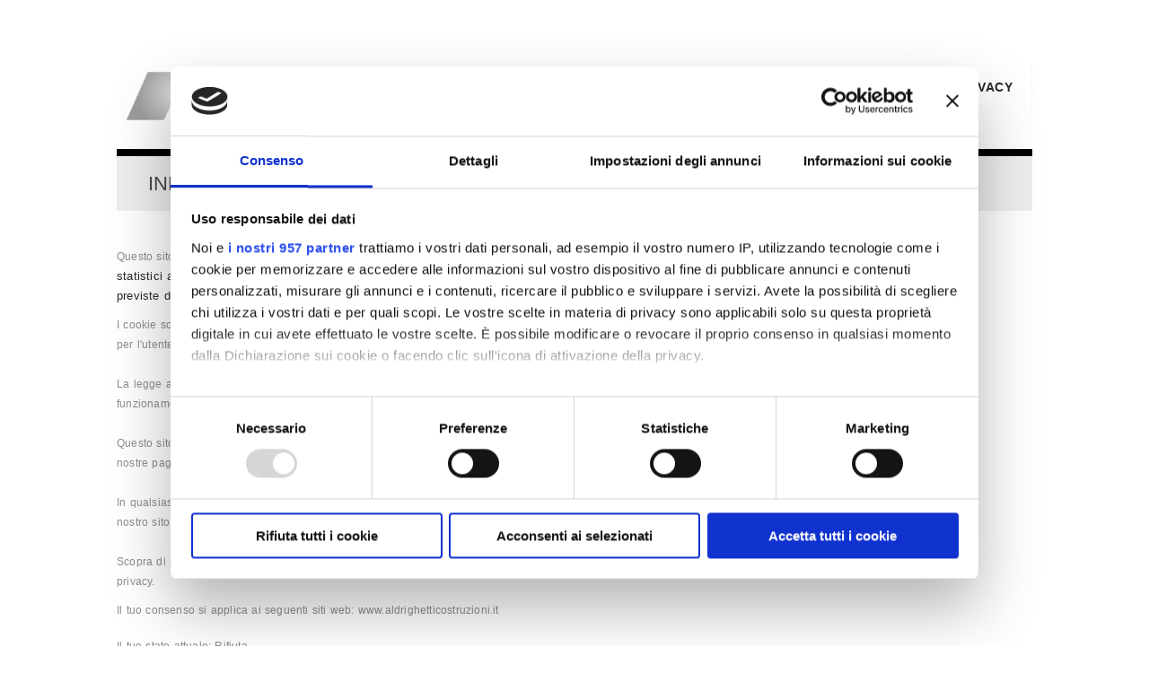

--- FILE ---
content_type: text/html; charset=UTF-8
request_url: https://www.aldrighetticostruzioni.it/informativa-cookies/
body_size: 5447
content:
 
<!doctype html>
<html lang="it-IT">
<head>
<meta http-equiv="Content-Type" content="text/html; charset=UTF-8" />
<meta name="viewport" content="width=device-width, initial-scale=1, maximum-scale=1" />
<title>
	  Informativa estesa cookies - Aldrighetti Costruzioni Verona</title>
<link rel="pingback" href="https://www.aldrighetticostruzioni.it/xmlrpc.php" />
<!-- Feeds -->
<link rel="alternate" type="application/rss+xml" title="Aldrighetti Costruzioni Verona RSS2 Feed" href="https://www.aldrighetticostruzioni.it/feed/" />
<script id="CookiebotConfiguration" type="application/json" data-cookieconsent="ignore">
	{
		"Frameworks": {
			"IABTCF2": {
				"AllowedVendors": [],
				"AllowedGoogleACVendors": [],
				"AllowedPurposes": [],
				"AllowedSpecialPurposes": [],
				"AllowedFeatures": [],
				"AllowedSpecialFeatures": [],
		"VendorRestrictions": []
			}
		}
	}
</script>
<script type="text/javascript">
	window.dataLayer = window.dataLayer || [];

	function gtag() {
		dataLayer.push(arguments);
	}

	gtag("consent", "default", {
		ad_personalization: "denied",
		ad_storage: "denied",
		ad_user_data: "denied",
		analytics_storage: "denied",
		functionality_storage: "denied",
		personalization_storage: "denied",
		security_storage: "granted",
		wait_for_update: 500,
	});
	gtag("set", "ads_data_redaction", true);
	</script>
<script type="text/javascript"
		id="Cookiebot"
		src="https://consent.cookiebot.com/uc.js"
		data-implementation="wp"
		data-cbid="e7822783-815a-4570-b6a6-759456fea142"
			data-framework="TCFv2.2"
						data-culture="IT"
				async	></script>
<meta name='robots' content='max-image-preview:large' />
	<style>img:is([sizes="auto" i], [sizes^="auto," i]) { contain-intrinsic-size: 3000px 1500px }</style>
	<link rel='dns-prefetch' href='//fonts.googleapis.com' />
<link rel="alternate" type="application/rss+xml" title="Aldrighetti Costruzioni Verona &raquo; Feed" href="https://www.aldrighetticostruzioni.it/feed/" />
<link rel="alternate" type="application/rss+xml" title="Aldrighetti Costruzioni Verona &raquo; Feed dei commenti" href="https://www.aldrighetticostruzioni.it/comments/feed/" />
<link rel="alternate" type="application/rss+xml" title="Aldrighetti Costruzioni Verona &raquo; Informativa estesa cookies Feed dei commenti" href="https://www.aldrighetticostruzioni.it/informativa-cookies/feed/" />
<script type="text/javascript">
/* <![CDATA[ */
window._wpemojiSettings = {"baseUrl":"https:\/\/s.w.org\/images\/core\/emoji\/16.0.1\/72x72\/","ext":".png","svgUrl":"https:\/\/s.w.org\/images\/core\/emoji\/16.0.1\/svg\/","svgExt":".svg","source":{"concatemoji":"https:\/\/www.aldrighetticostruzioni.it\/wp-includes\/js\/wp-emoji-release.min.js?ver=6.8.3"}};
/*! This file is auto-generated */
!function(s,n){var o,i,e;function c(e){try{var t={supportTests:e,timestamp:(new Date).valueOf()};sessionStorage.setItem(o,JSON.stringify(t))}catch(e){}}function p(e,t,n){e.clearRect(0,0,e.canvas.width,e.canvas.height),e.fillText(t,0,0);var t=new Uint32Array(e.getImageData(0,0,e.canvas.width,e.canvas.height).data),a=(e.clearRect(0,0,e.canvas.width,e.canvas.height),e.fillText(n,0,0),new Uint32Array(e.getImageData(0,0,e.canvas.width,e.canvas.height).data));return t.every(function(e,t){return e===a[t]})}function u(e,t){e.clearRect(0,0,e.canvas.width,e.canvas.height),e.fillText(t,0,0);for(var n=e.getImageData(16,16,1,1),a=0;a<n.data.length;a++)if(0!==n.data[a])return!1;return!0}function f(e,t,n,a){switch(t){case"flag":return n(e,"\ud83c\udff3\ufe0f\u200d\u26a7\ufe0f","\ud83c\udff3\ufe0f\u200b\u26a7\ufe0f")?!1:!n(e,"\ud83c\udde8\ud83c\uddf6","\ud83c\udde8\u200b\ud83c\uddf6")&&!n(e,"\ud83c\udff4\udb40\udc67\udb40\udc62\udb40\udc65\udb40\udc6e\udb40\udc67\udb40\udc7f","\ud83c\udff4\u200b\udb40\udc67\u200b\udb40\udc62\u200b\udb40\udc65\u200b\udb40\udc6e\u200b\udb40\udc67\u200b\udb40\udc7f");case"emoji":return!a(e,"\ud83e\udedf")}return!1}function g(e,t,n,a){var r="undefined"!=typeof WorkerGlobalScope&&self instanceof WorkerGlobalScope?new OffscreenCanvas(300,150):s.createElement("canvas"),o=r.getContext("2d",{willReadFrequently:!0}),i=(o.textBaseline="top",o.font="600 32px Arial",{});return e.forEach(function(e){i[e]=t(o,e,n,a)}),i}function t(e){var t=s.createElement("script");t.src=e,t.defer=!0,s.head.appendChild(t)}"undefined"!=typeof Promise&&(o="wpEmojiSettingsSupports",i=["flag","emoji"],n.supports={everything:!0,everythingExceptFlag:!0},e=new Promise(function(e){s.addEventListener("DOMContentLoaded",e,{once:!0})}),new Promise(function(t){var n=function(){try{var e=JSON.parse(sessionStorage.getItem(o));if("object"==typeof e&&"number"==typeof e.timestamp&&(new Date).valueOf()<e.timestamp+604800&&"object"==typeof e.supportTests)return e.supportTests}catch(e){}return null}();if(!n){if("undefined"!=typeof Worker&&"undefined"!=typeof OffscreenCanvas&&"undefined"!=typeof URL&&URL.createObjectURL&&"undefined"!=typeof Blob)try{var e="postMessage("+g.toString()+"("+[JSON.stringify(i),f.toString(),p.toString(),u.toString()].join(",")+"));",a=new Blob([e],{type:"text/javascript"}),r=new Worker(URL.createObjectURL(a),{name:"wpTestEmojiSupports"});return void(r.onmessage=function(e){c(n=e.data),r.terminate(),t(n)})}catch(e){}c(n=g(i,f,p,u))}t(n)}).then(function(e){for(var t in e)n.supports[t]=e[t],n.supports.everything=n.supports.everything&&n.supports[t],"flag"!==t&&(n.supports.everythingExceptFlag=n.supports.everythingExceptFlag&&n.supports[t]);n.supports.everythingExceptFlag=n.supports.everythingExceptFlag&&!n.supports.flag,n.DOMReady=!1,n.readyCallback=function(){n.DOMReady=!0}}).then(function(){return e}).then(function(){var e;n.supports.everything||(n.readyCallback(),(e=n.source||{}).concatemoji?t(e.concatemoji):e.wpemoji&&e.twemoji&&(t(e.twemoji),t(e.wpemoji)))}))}((window,document),window._wpemojiSettings);
/* ]]> */
</script>
<link rel='stylesheet' id='MainStyle-css' href='https://www.aldrighetticostruzioni.it/wp-content/themes/rime/style.css?ver=screen' type='text/css' media='all' />
<link rel='stylesheet' id='Open_Sans-css' href='http://fonts.googleapis.com/css?family=Open+Sans%3A400%2C300%2C300italic%2C400italic%2C600%2C600italic%2C700%2C700italic%2C800%2C800italic&#038;ver=6.8.3' type='text/css' media='all' />
<link rel='stylesheet' id='PrettyPhoto-css' href='https://www.aldrighetticostruzioni.it/wp-content/themes/rime/css/prettyPhoto.css?ver=6.8.3' type='text/css' media='screen' />
<link rel='stylesheet' id='navMenuCSS-css' href='https://www.aldrighetticostruzioni.it/wp-content/themes/rime/css/menu/superfish.css?ver=6.8.3' type='text/css' media='screen' />
<link rel='stylesheet' id='Responsive-css' href='https://www.aldrighetticostruzioni.it/wp-content/themes/rime/css/responsive.css?ver=6.8.3' type='text/css' media='screen' />
<style id='wp-emoji-styles-inline-css' type='text/css'>

	img.wp-smiley, img.emoji {
		display: inline !important;
		border: none !important;
		box-shadow: none !important;
		height: 1em !important;
		width: 1em !important;
		margin: 0 0.07em !important;
		vertical-align: -0.1em !important;
		background: none !important;
		padding: 0 !important;
	}
</style>
<link rel='stylesheet' id='wp-block-library-css' href='https://www.aldrighetticostruzioni.it/wp-includes/css/dist/block-library/style.min.css?ver=6.8.3' type='text/css' media='all' />
<style id='classic-theme-styles-inline-css' type='text/css'>
/*! This file is auto-generated */
.wp-block-button__link{color:#fff;background-color:#32373c;border-radius:9999px;box-shadow:none;text-decoration:none;padding:calc(.667em + 2px) calc(1.333em + 2px);font-size:1.125em}.wp-block-file__button{background:#32373c;color:#fff;text-decoration:none}
</style>
<style id='global-styles-inline-css' type='text/css'>
:root{--wp--preset--aspect-ratio--square: 1;--wp--preset--aspect-ratio--4-3: 4/3;--wp--preset--aspect-ratio--3-4: 3/4;--wp--preset--aspect-ratio--3-2: 3/2;--wp--preset--aspect-ratio--2-3: 2/3;--wp--preset--aspect-ratio--16-9: 16/9;--wp--preset--aspect-ratio--9-16: 9/16;--wp--preset--color--black: #000000;--wp--preset--color--cyan-bluish-gray: #abb8c3;--wp--preset--color--white: #ffffff;--wp--preset--color--pale-pink: #f78da7;--wp--preset--color--vivid-red: #cf2e2e;--wp--preset--color--luminous-vivid-orange: #ff6900;--wp--preset--color--luminous-vivid-amber: #fcb900;--wp--preset--color--light-green-cyan: #7bdcb5;--wp--preset--color--vivid-green-cyan: #00d084;--wp--preset--color--pale-cyan-blue: #8ed1fc;--wp--preset--color--vivid-cyan-blue: #0693e3;--wp--preset--color--vivid-purple: #9b51e0;--wp--preset--gradient--vivid-cyan-blue-to-vivid-purple: linear-gradient(135deg,rgba(6,147,227,1) 0%,rgb(155,81,224) 100%);--wp--preset--gradient--light-green-cyan-to-vivid-green-cyan: linear-gradient(135deg,rgb(122,220,180) 0%,rgb(0,208,130) 100%);--wp--preset--gradient--luminous-vivid-amber-to-luminous-vivid-orange: linear-gradient(135deg,rgba(252,185,0,1) 0%,rgba(255,105,0,1) 100%);--wp--preset--gradient--luminous-vivid-orange-to-vivid-red: linear-gradient(135deg,rgba(255,105,0,1) 0%,rgb(207,46,46) 100%);--wp--preset--gradient--very-light-gray-to-cyan-bluish-gray: linear-gradient(135deg,rgb(238,238,238) 0%,rgb(169,184,195) 100%);--wp--preset--gradient--cool-to-warm-spectrum: linear-gradient(135deg,rgb(74,234,220) 0%,rgb(151,120,209) 20%,rgb(207,42,186) 40%,rgb(238,44,130) 60%,rgb(251,105,98) 80%,rgb(254,248,76) 100%);--wp--preset--gradient--blush-light-purple: linear-gradient(135deg,rgb(255,206,236) 0%,rgb(152,150,240) 100%);--wp--preset--gradient--blush-bordeaux: linear-gradient(135deg,rgb(254,205,165) 0%,rgb(254,45,45) 50%,rgb(107,0,62) 100%);--wp--preset--gradient--luminous-dusk: linear-gradient(135deg,rgb(255,203,112) 0%,rgb(199,81,192) 50%,rgb(65,88,208) 100%);--wp--preset--gradient--pale-ocean: linear-gradient(135deg,rgb(255,245,203) 0%,rgb(182,227,212) 50%,rgb(51,167,181) 100%);--wp--preset--gradient--electric-grass: linear-gradient(135deg,rgb(202,248,128) 0%,rgb(113,206,126) 100%);--wp--preset--gradient--midnight: linear-gradient(135deg,rgb(2,3,129) 0%,rgb(40,116,252) 100%);--wp--preset--font-size--small: 13px;--wp--preset--font-size--medium: 20px;--wp--preset--font-size--large: 36px;--wp--preset--font-size--x-large: 42px;--wp--preset--spacing--20: 0.44rem;--wp--preset--spacing--30: 0.67rem;--wp--preset--spacing--40: 1rem;--wp--preset--spacing--50: 1.5rem;--wp--preset--spacing--60: 2.25rem;--wp--preset--spacing--70: 3.38rem;--wp--preset--spacing--80: 5.06rem;--wp--preset--shadow--natural: 6px 6px 9px rgba(0, 0, 0, 0.2);--wp--preset--shadow--deep: 12px 12px 50px rgba(0, 0, 0, 0.4);--wp--preset--shadow--sharp: 6px 6px 0px rgba(0, 0, 0, 0.2);--wp--preset--shadow--outlined: 6px 6px 0px -3px rgba(255, 255, 255, 1), 6px 6px rgba(0, 0, 0, 1);--wp--preset--shadow--crisp: 6px 6px 0px rgba(0, 0, 0, 1);}:where(.is-layout-flex){gap: 0.5em;}:where(.is-layout-grid){gap: 0.5em;}body .is-layout-flex{display: flex;}.is-layout-flex{flex-wrap: wrap;align-items: center;}.is-layout-flex > :is(*, div){margin: 0;}body .is-layout-grid{display: grid;}.is-layout-grid > :is(*, div){margin: 0;}:where(.wp-block-columns.is-layout-flex){gap: 2em;}:where(.wp-block-columns.is-layout-grid){gap: 2em;}:where(.wp-block-post-template.is-layout-flex){gap: 1.25em;}:where(.wp-block-post-template.is-layout-grid){gap: 1.25em;}.has-black-color{color: var(--wp--preset--color--black) !important;}.has-cyan-bluish-gray-color{color: var(--wp--preset--color--cyan-bluish-gray) !important;}.has-white-color{color: var(--wp--preset--color--white) !important;}.has-pale-pink-color{color: var(--wp--preset--color--pale-pink) !important;}.has-vivid-red-color{color: var(--wp--preset--color--vivid-red) !important;}.has-luminous-vivid-orange-color{color: var(--wp--preset--color--luminous-vivid-orange) !important;}.has-luminous-vivid-amber-color{color: var(--wp--preset--color--luminous-vivid-amber) !important;}.has-light-green-cyan-color{color: var(--wp--preset--color--light-green-cyan) !important;}.has-vivid-green-cyan-color{color: var(--wp--preset--color--vivid-green-cyan) !important;}.has-pale-cyan-blue-color{color: var(--wp--preset--color--pale-cyan-blue) !important;}.has-vivid-cyan-blue-color{color: var(--wp--preset--color--vivid-cyan-blue) !important;}.has-vivid-purple-color{color: var(--wp--preset--color--vivid-purple) !important;}.has-black-background-color{background-color: var(--wp--preset--color--black) !important;}.has-cyan-bluish-gray-background-color{background-color: var(--wp--preset--color--cyan-bluish-gray) !important;}.has-white-background-color{background-color: var(--wp--preset--color--white) !important;}.has-pale-pink-background-color{background-color: var(--wp--preset--color--pale-pink) !important;}.has-vivid-red-background-color{background-color: var(--wp--preset--color--vivid-red) !important;}.has-luminous-vivid-orange-background-color{background-color: var(--wp--preset--color--luminous-vivid-orange) !important;}.has-luminous-vivid-amber-background-color{background-color: var(--wp--preset--color--luminous-vivid-amber) !important;}.has-light-green-cyan-background-color{background-color: var(--wp--preset--color--light-green-cyan) !important;}.has-vivid-green-cyan-background-color{background-color: var(--wp--preset--color--vivid-green-cyan) !important;}.has-pale-cyan-blue-background-color{background-color: var(--wp--preset--color--pale-cyan-blue) !important;}.has-vivid-cyan-blue-background-color{background-color: var(--wp--preset--color--vivid-cyan-blue) !important;}.has-vivid-purple-background-color{background-color: var(--wp--preset--color--vivid-purple) !important;}.has-black-border-color{border-color: var(--wp--preset--color--black) !important;}.has-cyan-bluish-gray-border-color{border-color: var(--wp--preset--color--cyan-bluish-gray) !important;}.has-white-border-color{border-color: var(--wp--preset--color--white) !important;}.has-pale-pink-border-color{border-color: var(--wp--preset--color--pale-pink) !important;}.has-vivid-red-border-color{border-color: var(--wp--preset--color--vivid-red) !important;}.has-luminous-vivid-orange-border-color{border-color: var(--wp--preset--color--luminous-vivid-orange) !important;}.has-luminous-vivid-amber-border-color{border-color: var(--wp--preset--color--luminous-vivid-amber) !important;}.has-light-green-cyan-border-color{border-color: var(--wp--preset--color--light-green-cyan) !important;}.has-vivid-green-cyan-border-color{border-color: var(--wp--preset--color--vivid-green-cyan) !important;}.has-pale-cyan-blue-border-color{border-color: var(--wp--preset--color--pale-cyan-blue) !important;}.has-vivid-cyan-blue-border-color{border-color: var(--wp--preset--color--vivid-cyan-blue) !important;}.has-vivid-purple-border-color{border-color: var(--wp--preset--color--vivid-purple) !important;}.has-vivid-cyan-blue-to-vivid-purple-gradient-background{background: var(--wp--preset--gradient--vivid-cyan-blue-to-vivid-purple) !important;}.has-light-green-cyan-to-vivid-green-cyan-gradient-background{background: var(--wp--preset--gradient--light-green-cyan-to-vivid-green-cyan) !important;}.has-luminous-vivid-amber-to-luminous-vivid-orange-gradient-background{background: var(--wp--preset--gradient--luminous-vivid-amber-to-luminous-vivid-orange) !important;}.has-luminous-vivid-orange-to-vivid-red-gradient-background{background: var(--wp--preset--gradient--luminous-vivid-orange-to-vivid-red) !important;}.has-very-light-gray-to-cyan-bluish-gray-gradient-background{background: var(--wp--preset--gradient--very-light-gray-to-cyan-bluish-gray) !important;}.has-cool-to-warm-spectrum-gradient-background{background: var(--wp--preset--gradient--cool-to-warm-spectrum) !important;}.has-blush-light-purple-gradient-background{background: var(--wp--preset--gradient--blush-light-purple) !important;}.has-blush-bordeaux-gradient-background{background: var(--wp--preset--gradient--blush-bordeaux) !important;}.has-luminous-dusk-gradient-background{background: var(--wp--preset--gradient--luminous-dusk) !important;}.has-pale-ocean-gradient-background{background: var(--wp--preset--gradient--pale-ocean) !important;}.has-electric-grass-gradient-background{background: var(--wp--preset--gradient--electric-grass) !important;}.has-midnight-gradient-background{background: var(--wp--preset--gradient--midnight) !important;}.has-small-font-size{font-size: var(--wp--preset--font-size--small) !important;}.has-medium-font-size{font-size: var(--wp--preset--font-size--medium) !important;}.has-large-font-size{font-size: var(--wp--preset--font-size--large) !important;}.has-x-large-font-size{font-size: var(--wp--preset--font-size--x-large) !important;}
:where(.wp-block-post-template.is-layout-flex){gap: 1.25em;}:where(.wp-block-post-template.is-layout-grid){gap: 1.25em;}
:where(.wp-block-columns.is-layout-flex){gap: 2em;}:where(.wp-block-columns.is-layout-grid){gap: 2em;}
:root :where(.wp-block-pullquote){font-size: 1.5em;line-height: 1.6;}
</style>
<script type="text/javascript" src="https://www.aldrighetticostruzioni.it/wp-includes/js/jquery/jquery.min.js?ver=3.7.1" id="jquery-core-js"></script>
<script type="text/javascript" src="https://www.aldrighetticostruzioni.it/wp-includes/js/jquery/jquery-migrate.min.js?ver=3.4.1" id="jquery-migrate-js"></script>
<script type="text/javascript" src="https://www.aldrighetticostruzioni.it/wp-content/themes/rime/js/page-elements.js" id="portfolioloader-js"></script>
<link rel="https://api.w.org/" href="https://www.aldrighetticostruzioni.it/wp-json/" /><link rel="alternate" title="JSON" type="application/json" href="https://www.aldrighetticostruzioni.it/wp-json/wp/v2/pages/158" /><link rel="EditURI" type="application/rsd+xml" title="RSD" href="https://www.aldrighetticostruzioni.it/xmlrpc.php?rsd" />
<meta name="generator" content="WordPress 6.8.3" />
<link rel="canonical" href="https://www.aldrighetticostruzioni.it/informativa-cookies/" />
<link rel='shortlink' href='https://www.aldrighetticostruzioni.it/?p=158' />
<link rel="alternate" title="oEmbed (JSON)" type="application/json+oembed" href="https://www.aldrighetticostruzioni.it/wp-json/oembed/1.0/embed?url=https%3A%2F%2Fwww.aldrighetticostruzioni.it%2Finformativa-cookies%2F" />
<link rel="alternate" title="oEmbed (XML)" type="text/xml+oembed" href="https://www.aldrighetticostruzioni.it/wp-json/oembed/1.0/embed?url=https%3A%2F%2Fwww.aldrighetticostruzioni.it%2Finformativa-cookies%2F&#038;format=xml" />
<script type="text/javascript">
var mtheme_uri="https://www.aldrighetticostruzioni.it/wp-content/themes/rime";
</script>
<!--[if lt IE 8]>
	<link rel="stylesheet" type="text/css" href="https://www.aldrighetticostruzioni.it/wp-content/themes/rime/css/ie7.css" media="screen" />
<![endif]-->
<!--[if lt IE 9]>
    <link rel="stylesheet" type="text/css" href="https://www.aldrighetticostruzioni.it/wp-content/themes/rime/css/ie8.css" media="screen" />
<![endif]-->
<!--[if IE 9]>
	<link rel="stylesheet" type="text/css" href="https://www.aldrighetticostruzioni.it/wp-content/themes/rime/css/ie9.css" media="screen" />
<![endif]-->
<link rel="stylesheet" type="text/css" href="https://www.aldrighetticostruzioni.it/wp-content/themes/rime/css/dynamic_css.php"/>
</head>
<body class="wp-singular page-template-default page page-id-158 wp-theme-rime">
<div class="top-menu-wrap clearfix">
	<div class="logo-menu-wrapper">
		<div class="social-header">
			
					</div>
	
		<div class="logo">
			<a href="https://www.aldrighetticostruzioni.it/">
				<img class="logoimage" src="http://www.aldrighetticostruzioni.it/wp-content/uploads/2012/08/Logo_Aldrighetti-20141.png" alt="logo" />			</a>
		</div>			
		<div class="mainmenu-navigation">
			<div class="homemenu">
<ul id="menu-principale" class="menu"><li id="menu-item-34" class="menu-item menu-item-type-custom menu-item-object-custom menu-item-home"><a href="http://www.aldrighetticostruzioni.it"><strong>Home</strong></a></li>
<li id="menu-item-84" class="menu-item menu-item-type-post_type menu-item-object-page"><a href="https://www.aldrighetticostruzioni.it/home/"><strong>I NOSTRI LAVORI</strong></a></li>
<li id="menu-item-21" class="menu-item menu-item-type-post_type menu-item-object-page"><a href="https://www.aldrighetticostruzioni.it/contatti/"><strong>Contatti</strong></a></li>
<li id="menu-item-192" class="menu-item menu-item-type-post_type menu-item-object-page menu-item-privacy-policy"><a href="https://www.aldrighetticostruzioni.it/privacy/"><strong>Privacy</strong></a></li>
</ul></div>		</div>
		<div class="main-select-menu">
		<select id="top-select-menu"><option value="#">Main Menu</option><option value="http://www.aldrighetticostruzioni.it">&nbsp;Home</option><option value="https://www.aldrighetticostruzioni.it/home/">&nbsp;I NOSTRI LAVORI</option><option value="https://www.aldrighetticostruzioni.it/contatti/">&nbsp;Contatti</option><option value="https://www.aldrighetticostruzioni.it/privacy/">&nbsp;Privacy</option></select>		</div>
	</div>
</div><div class="container clearfix">
<div class="header_search_wrap">
	<div class="header_search">
		<form method="get" id="searchform" action="https://www.aldrighetticostruzioni.it/">
<input type="text" value="Search" name="s" id="s" class="right" onfocus="if(this.value == 'Search') {this.value = '';}" onblur="if (this.value == '') {this.value = 'Search';}" />
<button id="searchbutton" title="Search" type="submit"></button>
</form> 
	</div>
</div>
	<h1 class="entry-title">Informativa estesa cookies</h1>
<div class="page-contents-wrap float-left two-column">

		
		<div id="post-158" class="post-158 page type-page status-publish hentry">
						

					<div class="entry-page-wrapper entry-content clearfix">
					<p><script id="CookieDeclaration" src="https://consent.cookiebot.com/e7822783-815a-4570-b6a6-759456fea142/cd.js" type="text/javascript" async></script></p>
										</div>
						
			
			
		</div><!-- .entry-content -->

	</div>

<div class="sidebar-wrap-single float-right">
	<div class="sidebar">
		<div class="regular-sidebar clearfix">
			<!-- begin sidebar -->
			<!-- begin Dynamic Sidebar -->
								</div>
	</div>
	<div class="sidebar-bottom"></div>
</div>
</div>
	<div class="gototop-wrap clearfix">
		<div class="qtips gototop" original-title="Scroll to Top">Goto Top</div>
	</div>
		<div class="footer-container clearfix">
		<div id="footer" class="clearfix">
		
			<div class="footer-column"></div>			<div class="footer-column"></div>						<div class="footer-column"></div>			<div class="footer-column"></div>		</div>	
	</div>
	
<div id="copyright" class="clearfix">
Aldrighetti Costruzioni srl | p.iva 00553220237 |N.REA VR-143181|Cap.Soc.i.v. € 46.800,00 |Copyright 2012. <a href="http://www.aldrighetticostruzioni.it/privacy/">Privacy</a> 
<a href="http://www.aldrighetticostruzioni.it/informativa-cookies/">Cookies</a> </div>
<script type="speculationrules">
{"prefetch":[{"source":"document","where":{"and":[{"href_matches":"\/*"},{"not":{"href_matches":["\/wp-*.php","\/wp-admin\/*","\/wp-content\/uploads\/*","\/wp-content\/*","\/wp-content\/plugins\/*","\/wp-content\/themes\/rime\/*","\/*\\?(.+)"]}},{"not":{"selector_matches":"a[rel~=\"nofollow\"]"}},{"not":{"selector_matches":".no-prefetch, .no-prefetch a"}}]},"eagerness":"conservative"}]}
</script>
<script type="text/javascript" src="https://www.aldrighetticostruzioni.it/wp-content/themes/rime/js/menu/superfish.js?v=1.0" id="superfish-js"></script>
<script type="text/javascript" src="https://www.aldrighetticostruzioni.it/wp-content/themes/rime/js/jquery.tipsy.js?v=1.0" id="qtips-js"></script>
<script type="text/javascript" src="https://www.aldrighetticostruzioni.it/wp-content/themes/rime/js/jquery.prettyPhoto.js?v=1.0" id="prettyPhoto-js"></script>
<script type="text/javascript" src="https://www.aldrighetticostruzioni.it/wp-content/themes/rime/js/jquery.tweet.js?v=1" id="twitter-js"></script>
<script type="text/javascript" src="https://www.aldrighetticostruzioni.it/wp-content/themes/rime/js/jquery.easing.min.js" id="EasingScript-js"></script>
<script type="text/javascript" src="https://www.aldrighetticostruzioni.it/wp-content/themes/rime/js/common.js?v=1.0" id="custom-js"></script>
<script type="text/javascript" src="https://www.aldrighetticostruzioni.it/wp-includes/js/comment-reply.min.js?ver=6.8.3" id="comment-reply-js" async="async" data-wp-strategy="async"></script>
<script id="Cookiebot" src="https://consent.cookiebot.com/uc.js" data-cbid="e7822783-815a-4570-b6a6-759456fea142" type="text/javascript" async></script></body>
</html>

--- FILE ---
content_type: text/css
request_url: https://www.aldrighetticostruzioni.it/wp-content/themes/rime/style.css?ver=screen
body_size: 17229
content:
/*
Theme Name: Rime for WordPress
Theme URI: http://rime.imaginemthemes.com/wp/
Description: Rime is a powerful theme for Creative Professionals. Variety of portfolio showcases can be generated using the theme such as ajax based sortable showcases capable of displaying images,videos and slideshows with client information. The theme is packed with showcase solutions including shortcode thumbnail generations with multiple image drag and drop capability. The blog posts support audio,video,image,quote,aside note,links and slideshow postformats. Rime Theme designed and developed by iMaginem
Version: 1.5
Author: imaginem
Author URI: http://www.imaginemthemes.com/
License: GNU General Public License v2.0
License URI: http://www.gnu.org/licenses/gpl-2.0.html
Tags: white, black, two-columns, fixed-width, custom-background, threaded-comments, translation-ready, custom-menu

	Rime for WordPress v1.5
	http://rime.imaginemthemes.com/wp/

	This theme was designed and built by imaginem,
	http://themeforest.net/user/imaginem 
	in Themeforest

*/

/*
1. Reset
2.1 Main Global Layout Settings
3.1 Mobile Device Menu
3.2 Tipsy
4.1 Logo
5.1 Page
5.2 Entry Contents
6.1 Headings
7.1 Content Headings
7.2 Content elements

8.1 Shortcode - Post and Page list
8.2 Shortcode - List
8.3 Shortcode - Note box
8.4 Shortcode - Notices
8.5 Shortcode - Picture Frame
8.6 Shortcode - Toggle Shortcode
8.7 Shortcode - Accordion Tabs
8.8 Shortcode - Tabs
8.9 Shortcode - Pullquotes
8.10 Shortcode - Drop Caps
8.11 Shortcode - Columns Shortcodes
8.12 Shortcode - Thumbnails
8.13 Shortcode - Pre
8.14 Shortcode - Flexible Buttons

9.1 Post summary
9.2 Page Navigation Styles
9.3 Password Protected Form
9.4 Post Info

10.1 Sidebar

10.2 Form / Widget Search
10.3 Widget Calendar
10.4 Widget Recent Posts,Popular Posts
10.5 Twitter Widget
10.6 Sidebar Widget Gallery
10.7 Social Widget
10.8 Flickr Widget
10.9 Address widget

11.1 Portfolio Taxonomies Browser
11.2 Portfolio Taxonomies Widget

12.1 Comments
12.2 Template - Contact Form

13.1 Navigation

14.1 Post Format Styling

15.1 AJAX Portfolio
15.2 Portfolio Common
15.3 Portfolio Filter
15.4 Portfolio Grids

16.1 Shoutout
16.2 Clients

17.1 Goto Top

18.1 Footer

*/

/* ******************************
1. Reset
******************************* */

html, body, div, span, applet, object, iframe,
h1, h2, h3, h4, h5, h6, p, blockquote, pre,
a, abbr, acronym, address, big, cite, code,
del, dfn, em, font, img, ins, kbd, q, s, samp,
small, strike, strong, sub, sup, tt, var,
dl, dt, dd, ol, ul, li,
fieldset, form, label, legend,
table, caption, tbody, tfoot, thead, tr, th, td {
	margin: 0;
	padding: 0;
	border: 0;
	outline: 0;
	font-weight: inherit;
	font-style: inherit;
	font-size: 100%;
	font-family: inherit;
	vertical-align: baseline;
}
:focus {
	outline: 0;
}
body {
	line-height: 1;
	color: black;
	background: white;
}
ol, ul {
	list-style: none;
}
table {
	border-collapse: separate;
	border-spacing: 0;
}
caption, th, td {
	text-align: left;
	font-weight: normal;
}
blockquote:before, blockquote:after,
q:before, q:after {
	content: "";
}
blockquote, q {
	quotes: "" "";
}
/* ******************************
2.1 Main Global Layout Settings 
******************************* */

*{ padding: 0px; }
body, html{ height: 100%; margin: 0;height: auto; min-height: 100%; }
body{ 
	font-family: 'Open Sans',"HelveticaNeue-Light", "Helvetica Neue Light", "Helvetica Neue", Helvetica, Arial, "Lucida Grande", sans-serif;;
	font-size:13px;
	line-height: 1.65em;
	background-color: #fff;
	background-repeat: repeat; 
	color: #7D7D7D;
	}
a{ outline: none; text-decoration: none; color:#444444; }
a:hover{ text-decoration: underline; }
a img{ border: none; }

.clear {clear:both;}
.clearlast {clear:both;padding-bottom:35px;}
.clearlastgallery {clear:both;padding-bottom:55px;}
.ienoclear {clear:both;}
.clearfix:after	{ content: "."; visibility: hidden; display: block; height: 0px; clear: both; }
* html .clearfix{ height: 1%; }
*+html .clearfix{ height: 1%; }

.float-right { float:	right; }
.float-left {float:	left; }

.align-right { float:right; }
.align-left { float:left; }
.align-center { margin:0 auto; display:block;}

p.edit-entry { font-size:10px; margin-top: 40px;text-decoration:none; display: none;}
p.edit-entry a { background: #111; padding: 4px 8px; color: #fff;text-decoration:none;}
p.edit-entry a:hover { background: #eee; color:#000; text-decoration:none;}

.single-header-space { margin: 25px 0 0 0; }
.blank-head-space-1 { margin: 24px 0 0 0; }

.gradient {
filter:none;
}

.type-post, .type-mtheme_portfolio, .type-page {
	margin: 0;
	}
	
/* ******************************
3.1 Mobile Device Menu
******************************* */
	
/* Mobile Device Menu */
.main-select-menu {
	display:none;
	}
	
.main-select-menu select {
	font-family: 'Open Sans', sans-serif;
	width:100%;
	padding:10px;
	z-index:99;
	background:#eee;
	border: none;
	color:#111;
	   -webkit-box-shadow: 1px 1px 1px #fff;
	   -webkit-border-radius: 0.5em;
	}

/* ******************************
3.2 Tipsy
******************************* */

.tipsy { margin-top:5px; margin-left:-2px; padding: 5px; font-size: 10px; letter-spacing: 2px; background-repeat: no-repeat;  background-image: url(images/qtips/tipsy.gif); }
  .tipsy-inner {
	padding: 2px 8px;
	background-color: #000;
	color: #fff;
	max-width: 200px;
	text-align: center;
	-webkit-box-shadow: 0 1px 2px rgba(0,0,0,.2);
	-moz-box-shadow: 0 1px 2px rgba(0,0,0,.2);
	box-shadow: 0 1px 2px rgba(0,0,0,.2);
	}
  .tipsy-inner { -moz-border-radius:3px; -webkit-border-radius:3px; }
  .tipsy-north { background-position: top center; }
  .tipsy-south { background-position: bottom center; }
  .tipsy-east { background-position: right center; margin-top:0; }
  .tipsy-west { background-position: left center; }


/* ******************************
4.1 Logo
******************************* */

.logo { 
	float:left;
	}
	.logo img{ 
	}
	
/* ******************************
5.1 Page
******************************* */

.container {
	width:		1020px;
	margin: 0 auto;
	}
	
.container-head {
	height: 15px;
	width: 100%;
	background: #111;
	}

.lower-padding { padding-bottom: 0 }
	
.main-contents {
	padding:	0;
	}
	
.page-contents {
	padding:	0;
	}
	
.contents-wrap,.fullpage-contents-wrap,.page-contents-wrap  {
	padding:	0;
	}
	
.transparent-contents-wrap {
	padding:	0 0 0 0;
	}
	
.entry-wrapper {
	}
	
.entry-contents-wrapper {
	margin-top:32px;
}
	
.entry-post-wrapper {
	padding: 0 0 30px;
	margin:0;
	}
	
.entry-portfolio-wrapper {
	padding: 20px 0 10px;
	margin:0;
	}
	
.entry-spaced-wrapper {
	padding: 0;
	margin:0;
	}
	
.entry-page-wrapper {
	padding: 20px 0 0;
	margin:0;
	}
	
	.topseperator {
		margin-top: 32px;
		}
	
.portfolio-wrap {
	background: url(images/patterns/blog_sep.png) repeat-x bottom right;
	}
	
.entry-nospaced-wrapper {
	padding: 1px 20px 10px 20px;
	margin:0;
	}
	
.two-column {
	width: 64.8%;
	}
	
/* Video Containers */	
#videocontainer {
    height: 100%;
    width: 100%;
}

.portfolio-single-image,
.entry-content iframe,
.entry-content object,
.entry-content embed,
.video-container iframe,  
.video-container object,  
.video-container embed,
.entry-wrapper iframe,
.entry-wrapper  object,
.entry-wrapper  embed,
.entry-wrapper  iframe,  
.entry-wrapper  object,  
.entry-wrapper  embed,
.entry-wrapper img  {
	max-width:100%;
	}


/* ******************************
5.2 Entry Contents
******************************* */

.entry-content-wrapper {
	margin: 0 0 0 0;
	}
	
.main-entry-content-wrapper {
	margin: 20px 0 0 0;
	}
	
.entry-content {
   	color: #8e8e8e;
    font-size: 12px;
    letter-spacing: 0.2px;
    line-height: 22px;
    word-spacing: 1px;
	margin: 20px 0;
	}
	
	
.entry-content #searchform {
	margin: 35px 0 0 0;
	}
	
.entry-post-list-end {
	margin: 15px 0 25px 0;
	}
	
.contents-column {
	margin: 20px 0 0 0;
	}

.portfolio-contents{
	margin-bottom:		0;
}

.entry-info {
	width:	60px;
	float:	left;
}
		
.wp-caption {
	background: #f1f1f1;
	line-height: 18px;
	margin-bottom: 20px;
	max-width: 632px !important;
	padding: 4px;
	text-align: center;
}
.wp-caption img {
	margin: 5px 5px 0;
}
.wp-caption p.wp-caption-text {
	color: #888;
	font-size: 12px;
	margin: 5px;
}

.entry-content .sticky {
	background: #f2f7fc;
	border-top: 4px solid #000;
	margin-left: -20px;
	margin-right: -20px;
	padding: 18px 20px;
}

.gallery .gallery-caption {
	color: #888;
	font-size: 12px;
	margin: 0 0 12px;
}

.alignleft,
img.alignleft {
	display: inline;
	float: left;
	margin-right: 24px;
	margin-top: 4px;
}
.alignright,
img.alignright {
	display: inline;
	float: right;
	margin-left: 24px;
	margin-top: 4px;
}
.aligncenter,
img.aligncenter {
	clear: both;
	display: block;
	margin-left: auto;
	margin-right: auto;
}
img.alignleft,
img.alignright,
img.aligncenter {
	margin-bottom: 12px;
}

/* ******************************
6.1 Headings
******************************* */

	.entry-post-title {
		margin: 30px 0 10px;
		}
		
	.entry-post-title-only {
		margin-top: 0;
	}
	
	.entry-post-title h2 a {
			color: #707070;
		    font-size: 28px;
		    font-weight: 300;
		    letter-spacing: -1px;
		    line-height: 34px;
		}
	.entry-post-title h2 a:hover {
		text-decoration:none;
		color: #111;
		}
	
.slider-title-wrap {
	width:960px;
	margin:0 auto;
	}
	
h1.entry-slider-title {
	font-size:		16px;
	font-weight:	bold;
	text-transform:	uppercase;
	letter-spacing:	-0.2px;
	-webkit-border-radius: 8px;
	-moz-border-radius: 8px;
	border-radius: 8px;
	background:#A0A0A0;
	color: #fff;
	display:inline-block;
	margin: 0;
	padding: 10px 20px;
	vertical-align: text-top;
}

h1.entry-title {
	color: #474747;
    display: block;
    font-size: 22px;
    font-weight: 300;
    letter-spacing: 0;
    margin: 0;
    padding: 20px 0;
    text-indent: 35px;
    width: 1020px;
	border-top:8px solid #000;
	background:#EEEEEE;
	text-transform: uppercase;
}

.entry-mainpost-title {
	font-size:		22px;
	color:			#555555;
	letter-spacing:	0;
	border-bottom:	1px solid #f0f0f0;
	padding:		10px 0 20px 0;
	margin: 		0 0 40px 0;
	letter-spacing: 1px;
	vertical-align: text-top;
}

.entry-single-title h1 {
	font-size:		36px;
	color:			#555555;
	letter-spacing:	0;
	padding:		0;
	margin:			20px 0 20px 0;
	letter-spacing: -1px;
	vertical-align: text-top;
}

h1.page-title {
	font-size:		18px;
	margin:			65px 0 55px 0;
	color:			#B9B9B9;
	letter-spacing:	0;
	line-height:	18px;
	text-transform:	uppercase;
	}
	
h1.page-entry-title {
 	color: #454545;
    font-size: 36px;
    font-weight: 300;
    letter-spacing: -1px;
    line-height: 32px;
    margin: 30px 0 30px;
	}
	
h2.page-entry-title {
 	color: #454545;
    font-size: 36px;
    font-weight: 300;
    letter-spacing: -1px;
    line-height: 32px;
    margin: 30px 0 30px;
	}
	
h3.related_posts_title {
	border-left: 6px solid #000000;
    color: #454545;
    font-size: 20px;
    font-weight: 600;
    letter-spacing: -1px;
    line-height: 32px;
    margin: 10px 0;
    padding-left: 20px;
	}


h2.entry-title {
    color: #474747;
    display: block;
    font-size: 0px;
    font-weight: 300;
    letter-spacing: 0;
    margin: 0;
    padding: 20px 0;
    text-indent: 35px;
    width: 1020px;
    border-top:8px solid #000;
    background:#EEEEEE;
    text-transform: uppercase;
}

h2.entry-title a {
	color:			#747474;
	text-decoration:none;
}

h2.entry-title a:hover {
	color:			#111;
	text-decoration:none;
}

.no-results {
	margin: 35px 0 0 0;
	}
	
h1,h2,h3,h4,h5,h6,
.recentpost_title,
ul.portfolio-filter a,
.homemenu ul li strong,
.homemenu ul li span,
.ajax-portfolio-description,
.ajax-metainfo,
.ajax-image-title,
.recentpost_title {
	font-family: 'Open Sans', sans-serif;
}
		
/* **********************
7.1 Content Headings
*********************** */

	.entry-content h1,.entry-content h2,.entry-content h3,.entry-content h4,.entry-content h5,.entry-content h6 {
		color: #555555;
		letter-spacing: -0.5px;
		font-weight: 400;
		text-transform: uppercase;
	}
		
	.entry-content h1 {font-size:28px; margin: 0 0 25px 0;}
	.entry-content h2 {font-size:22px; margin: 0 0 25px 0;}
	.entry-content h3 {font-size:18px; margin: 0 0 5px 0;}
	.entry-content h4 {font-size:16px; margin: 0 0 5px 0;}
	.entry-content h5 {font-size:14px; margin: 0 0 5px 0;}
	.entry-content h6 {font-size:12px; margin: 0 0 5px 0;}

/* **********************
7.2 Content elements
*********************** */	
	
hr, .entry-content hr {clear:both; height: 2px; border:none; background: transparent url('images/hr_shaded.png') repeat-x 0 0; margin: 5px 0;}

.entry-content p { margin: 0; }

.entry-content a { text-decoration:underline; }

.entry-content .hr_padding {
	padding: 10px 0;
	}

.entry-content .hrule {
	position:relative;
	clear:both;
	display:block;
	margin:20px 0;
	height: 1px;
	border-bottom:1px solid #eee;
}

.entry-content .hrule.top a {
	position:absolute;
	right:0;
	top:-20px;
	width:20px;
	font-size:9px;
	padding:0 2px;
	text-align:right;
	text-decoration:none;
	font-weight:normal;
	color:#A2A2A2;
	font-family:'Lucida Grande','Lucida Sans Unicode',Verdana,Arial,Helvetica,sans-serif;
}

.entry-content .hrule.top a:hover {
	color: #111;
}
	
	.entry-content .highlight {
		background:#FFFF99;
		padding:4px;
	}
	
/* Readmore link */
.readmore_link { 
	font-size: 11px;
	font-style: italic;
	text-align:right;
	padding: 0 0 20px 0;
	margin: 20px 0 0 0;
	}
	.readmore_link a { 
		display: block;
		}
		.readmore_link a:hover { 
			color: #111;
			text-decoration:none;
			}

/* **********************
8.1 Shortcode - Post and Page list
*********************** */

	.entry-content .postlist ul {

		list-style:none;
		padding:0;
		margin:0 0 5px 0;
		}
		.entry-content .postlist ul li { 
			background: url('images/icons/pen_alt_fill_12x12.png') no-repeat 10px 8px;
			padding:2px 0 5px 40px;
			}
		.entry-content .postlist ul li a {
			color:#A2A2A2;
			text-decoration:underline;
			font-weight: normal;
			}
			
			.entry-content .postlist ul li a:hover {
				color:#111;
			}
			
/* **********************
8.2 Shortcode - List
*********************** */

	.entry-content .checklist ul, .entry-content .playlist ul, .entry-content .notelist ul, .entry-content .starlist ul, .entry-content .bulletlist ul , .entry-content .linklist ul, .entry-content .postlist ul {

		list-style:none;
		padding:0;
		margin:20px 0 15px 0;
		font-weight:normal;
		}
		
	.entry-content .checklist ul li a, .entry-content .linklist a, .entry-content .playlist ul li a, .entry-content .notelist ul li a, .entry-content .starlist ul li a, .entry-content .bulletlist ul li a {
		color:#7d7d7d;
		border-bottom: 1px dotted #2E2E2E;
		text-decoration:none;
		}
		
	.entry-content .checklist ul li a:hover, .entry-content .linklist a:hover, .entry-content .playlist ul li a:hover, .entry-content .notelist ul li a:hover, .entry-content .starlist ul li a:hover, .entry-content .bulletlist ul li a:hover {
		color:#111;
		}
		
		.entry-content .checklist ul li { 
			background: url('images/bullets/tick.png') no-repeat 10px 4px;
			padding:2px 0 5px 40px;
			}
		.entry-content .playlist ul li { 
			background: url('images/bullets/arrow_right.png') no-repeat 10px 4px;
			padding:2px 0 5px 40px;
			}
		.entry-content .notelist ul li { 
			background: url('images/bullets/list.png') no-repeat 10px 4px;
			padding:2px 0 5px 40px;
			}
		.entry-content .starlist ul li { 
			background: url('images/bullets/star.png') no-repeat 10px 4px;
			padding:2px 0 5px 40px;
			}
		.entry-content .bulletlist ul li { 
			background: url('images/bullets/record.png') no-repeat 10px 4px;
			padding:2px 0 5px 40px;
			}
		.entry-content .linklist ul li { 
			background: url('images/bullets/link.png') no-repeat 10px 4px;
			padding:2px 0 5px 40px;
			}

/* **********************
8.3 Shortcode - Note box
********************** */
.mtextbox {
	border:1px solid #eee;
	margin-bottom: 20px;
	padding:20px;
}
.mtextbox_title{
	padding:15px 20px 5px 16px;
	margin:0;
}
.mtextbox.align-left{
	margin:2px 16px 16px 2px !important;
}
.mtextbox.align-right{
	margin:2px 2px 16px 16px !important;
}
.mtextbox_content {
	padding:0 15px 20px;
}
			
/* **********************
8.4 Shortcode - Notices
*********************** */

.entry-content .noticebox {
	padding: 30px 20px 30px 50px;
	margin:15px 0 10px 0;
	font-size:12px;
	line-height:17px;
	-webkit-border-radius: 2px;
	-moz-border-radius: 2px;
	border-radius: 2px;
	-moz-box-shadow: 0px 1px 2px rgba(0, 0, 0, 0.08);
	-webkit-box-shadow: 0px 1px 2px rgba(0, 0, 0, 0.08);
	box-shadow: 0px 1px 2px rgba(0, 0, 0, 0.08);
	border:1px solid #eee;
	color: #5c5c5c;
	}
	
.entry-content .info_yellow {
	background: #fbfbd5 url(images/icons/user_alert.png) no-repeat 20px 33px;
	border:1px solid #f7e271;
}
	.entry-content .info_yellow a {
		color:#000;
	}
	
.entry-content .info_red {
	background: #ffd4d4 url(images/icons/bullet_cross.png) no-repeat 20px 33px;

	border:1px solid #ffa8a8;
}
	.entry-content .info_red a {
		color:#000;
	}
	
.entry-content .info_green {
	background: #e2f6d7 url(images/icons/user_tick.png) no-repeat 20px 33px;

	border: 1px solid #95bb80;
}
	.entry-content .info_green a {
		color:#000;
	}
		
.entry-content .info_blue {
	background: #ddeffa url(images/icons/user_b.png) no-repeat 20px 33px;

	border: 1px solid #71c9f7;
}
	.entry-content .info_blue a {
		color:#000;
	}
	
/*
****************************
8.5 Shortcode - Picture Frame
*****************************
*/

.pictureframe { 
	padding:5px;
	border-top:1px solid #F0F0F0;
	border-left:1px solid #F0F0F0;
	border-bottom:1px solid #D1D1D1;
	border-right:1px solid #D1D1D1;
	-moz-box-shadow: 0px 1px 2px rgba(0, 0, 0, 0.2); /* FF3.5+ */
	-webkit-box-shadow: 0px 1px 2px rgba(0, 0, 0, 0.2); /* Saf3.0+, Chrome */
	box-shadow: 0px 1px 2px rgba(0, 0, 0, 0.2); /* Opera 10.5, IE 9.0 */
	display:block;
	margin-top:5px;
	}

.pictureframe-wrap {
	background: url(images/icons/view.png) no-repeat 50% 50%;
	display:block;
	}

.img-align-left { float:left; margin-right:20px; }
.img-align-right { float:right; margin-left:20px; }
.img-align-center { margin:0 auto;}
	
/* **********************
8.6 Shortcode - Toggle Shortcode
*********************** */
	
.entry-content h4.trigger {
	padding: 0 0 0 50px;
	margin: 15px 0 5px 0;
	background: url(images/icons/minus_16x4.png) no-repeat 15px 11px;
	height: 26px;
	float: left;
	cursor:pointer;
}
	.entry-content h4.trigger a {
		text-decoration: none;
		font-size:14px;
		color:#111;
		display: block;
		}
	.entry-content h4.trigger a:hover { color: #000; }
	.entry-content h4.active {background: url(images/icons/plus_16x16.png) no-repeat 15px 5px;}
		.entry-content .toggle_container {
			margin: 0;
			padding: 0;
			overflow: hidden;
			width: 100%;
			clear: both;
			border:1px solid #eee;
			background: #f7f7f7;
			-moz-box-shadow: 0px 1px 2px rgba(0, 0, 0, 0.08);
			-webkit-box-shadow: 0px 1px 2px rgba(0, 0, 0, 0.08);
			box-shadow: 0px 1px 2px rgba(0, 0, 0, 0.08);
			}
			.entry-content .toggle_container .block {
				padding:20px;
				margin:0;

				}
				
/* 
8.7 Shortcode - Accordion Tabs
-------------------------------------------------------------- */		
	
	
	
	.wp-accordion h3{
		margin:5px 0 0 0;
        -webkit-box-shadow:  0px 0px 2px 1px rgba(0, 0, 0, 0.1);
        box-shadow:  0px 0px 2px 1px rgba(0, 0, 0, 0.1);
	}
	.ui-accordion-header a{
		background: #CCC; 
	    color: #404040;
	    display: block;
	    font-size: 12px;
	    font-weight: 600;
	    padding: 4px 12px;
	    text-decoration: none;
	    text-transform: none;
	}
	.ui-accordion-header.ui-state-active a,
	.ui-accordion-header a:hover{
		background: #DDD;
	}
	.ui-accordion-content{
		padding:20px;
		border-left:1px solid #F2F2F2;
	}

	
	
/*
8.8 Shortcode - Tabs
-------------------------------------------------------------- */

/* =tabs
-------------------------------------------------------------- */
.ui-tabs {
    padding:0;
    zoom:1;
}
.ui-tabs .ui-tabs-nav {
    list-style:none;
    position:relative;
    padding: 0;
    margin: 0;
    zoom:1;
}
.ui-tabs .ui-tabs-nav li {
    position:relative;
    float:left;
    border-bottom-width:0!important;
    margin:0;
    padding:0;
}
.ui-tabs .ui-tabs-nav li a {
    float:left;
	font-size:12px;
	font-weight:600;
    text-decoration:none;
    padding:4px 12px;
    background: #ccc; /* Secondary Emphasis */
    color:#111;
    text-transform: uppercase;
    margin-right:5px;
    -webkit-box-shadow:  0px 0px 1px 1px rgba(0, 0, 0, 0.1);
    box-shadow:  0px 0px 1px 1px rgba(0, 0, 0, 0.1);
    text-transform:none;
}
.ui-tabs .ui-tabs-nav li a:hover{
    background-color: #ddd; /* Primary Emphasis */
    color:#111;
    text-decoration: none;
}
.ui-tabs .ui-tabs-nav li.ui-tabs-selected {
    border-bottom-width:0;
}
.ui-tabs .ui-tabs-nav li.ui-tabs-selected a,.ui-tabs .ui-tabs-nav li.ui-state-disabled a,.ui-tabs .ui-tabs-nav li.ui-state-processing a {
    cursor:text;
    background-color: #eee; /* Primary Emphasis */
    color:#111;
    padding-bottom: 4px;
}
.ui-tabs .ui-tabs-nav li a,.ui-tabs.ui-tabs-collapsible .ui-tabs-nav li.ui-tabs-selected a {
    cursor:pointer;
}

/* first selector in group seems obsolete, but required to overcome bug in Opera applying cursor: text overall if defined elsewhere... */
.ui-tabs .ui-tabs-panel {
    padding:20px;
    display:block;
    border-left:1px solid #F2F2F2;
    background:none;
    clear:both;
}
.ui-tabs .ui-tabs-hide {
    display: none !important;
}
/* vertical tabs */
.vertical-tabs .ui-tabs-nav{
	width:170px;
	float:left;
}
.vertical-tabs .ui-tabs-nav a{
	display: block;
	width:146px;
	padding:5px 12px;
}
.vertical-tabs{
	position:relative;
	overflow:hidden;
}
.vertical-tabs .ui-tabs-panel{
	float:right;
	width:100%;
	clear:none;
	padding:0;
}

.vertical-tabs .ui-tabs-nav li.ui-tabs-selected a, 
.vertical-tabs .ui-tabs-nav li.ui-state-disabled a, 
.vertical-tabs .ui-tabs-nav li.ui-state-processing a,
.vertical-tabs .ui-tabs-nav li a:hover{
	background:#002859; /* Primary Emphasis */
}
.vertical-tabs .ui-tabs-nav li.ui-tabs-selected{
	padding-bottom:0;
}

	
/* **********************
8.9 Shortcode - Pullquotes
*********************** */
	
	.entry-content .pullquote-right {
		padding:5px 90px 5px 0;
		margin:10px 0 5px 40px;
		float:right;
		width:250px;
		font-size:15px;
		line-height:28px;
		font-style:italic;
		color: #7d7d7d;
		background: url('images/icons/endquote.png') no-repeat right 20%;
	}
	
	.entry-content .pullquote-left {
		padding:5px 0 5px 90px;
		margin:10px 40px 5px 0;
		float:left;
		width:250px;
		font-size:15px;
		line-height:28px;
		font-style:italic;
		text-align:right;
		color: #7d7d7d;
		background: url('images/icons/alt_endquote.png') no-repeat left 20%;
	}

	.entry-content .pullquote-center {
		padding			:15px 80px;
		margin			:30px;
		text-align		:center;
		font-size		:15px;
		line-height		:28px;
		font-style		:italic;
		color: #7d7d7d;
		background: url('images/icons/alt_endquote.png') no-repeat left 20%;
	}

/* **********************
8.10 Shortcode - Drop Caps
*********************** */

.entry-content .dropcap1 {
float:left;
font-size: 46px;
padding:10px;
color:#111;
font-weight:bold;
line-height: 1.15em;
margin-right:5px;
margin-top:8px;
margin-bottom:5px;
background: url(images/icons/drop_cap1.png) no-repeat 0 0;
height:54px;
width:54px;
text-align:center;
}

.entry-content .dropcap2 {
float:left;
font-size: 46px;
padding:10px;
color:#fff;
font-weight:bold;
line-height: 1.15em;
margin-right:5px;
margin-top:8px;
margin-bottom:5px;
background: url(images/icons/drop_cap2.png) no-repeat 0 0;
height:54px;
width:54px;
text-align:center;
}

				
/* **********************
8.11 Shortcode - Columns Shortcodes
*********************** */				
.entry-content .last { clear:both;}
.entry-content .column1 , .entry-content .column2, .entry-content .column3, .entry-content .column4, .entry-content .column32 { margin:0 0 10px 0; padding:0 0 10px 0; }
.entry-content .column1 {width:100%;}
.entry-content .column2 {width:48.2%; float:left; }
.entry-content .column3 {width:31%; float:left;}
.entry-content .column4 {width:22.4%; float:left;}
.entry-content .column5 {width:17.2%; float:left;}
.entry-content .column52 {width:37.6%; float:left;}
.entry-content .column53 {width:58.6%; float:left;}
.entry-content .column6 {width:13.7%; float:left;}
.entry-content .column32 {width:65.5%; float:left;}
.entry-content .column43 {width:74.1%; float:left;}
.entry-content .column_space { margin-right:3.225%; }

/* **********************
8.12 Shortcode - Thumbnails
*********************** */

	.entry-content .thumbnails-wrap { float:left; margin:0;padding:0; }
		.entry-content .thumbnails-wrap .minishowcase { list-style:none; margin:0;padding:0;}
		.entry-content .thumbnails-wrap .minishowcase .thumbnail-image { 
			border:1px solid #d8d8d8;
			background:#eee;
			padding:8px;
			margin:0 4px 0 4px;
			-moz-box-shadow: 0px 1px 2px rgba(0, 0, 0, 0.09); /* FF3.5+ */
			-webkit-box-shadow: 0px 1px 2px rgba(0, 0, 0, 0.09); /* Saf3.0+, Chrome */
			box-shadow: 0px 1px 2px rgba(0, 0, 0, 0.09); /* Opera 10.5, IE 9.0 */
			}
		.entry-content .thumbnails-wrap .minishowcase li { float:left; background: url(images/icons/view.png) no-repeat 50% 50%;  }
		.entry-content .thumbnails-wrap .minishowcase li:hover { }
				
/* **********************
8.13 Shortcode - Pre
*********************** */

.entry-content pre.code, .entry-content code {
	font-size:12px;
	font-family: "Consolas", "Bitstream Vera Sans Mono", "Courier New", Courier, monospace !important;
	line-height:18px;
	display:block;
	background: url(images/pre_bg.png) repeat 0 0;
	margin:10px 0 20px 0;
	padding:18px;
	white-space: pre-wrap; /* css-3 */
	white-space: -moz-pre-wrap !important; /* Mozilla, since 1999 */
	white-space: -pre-wrap; /* Opera 4-6 */
	white-space: -o-pre-wrap; /* Opera 7 */
	word-wrap: break-word; /* Internet Explorer 5.5+ */
	border: 1px solid #eee;
	}
	
.entry-content pre strong { color:#111; }

.entry-content pre { 
	font-size:11px;
	font-family: "Consolas", "Bitstream Vera Sans Mono", "Courier New", Courier, monospace !important;
	color: #949494;
	line-height:18px;
	display:block;
	margin:10px 0 20px 0;
	padding:18px;
	white-space: pre-wrap; /* css-3 */
	white-space: -moz-pre-wrap !important; /* Mozilla, since 1999 */
	white-space: -pre-wrap; /* Opera 4-6 */
	white-space: -o-pre-wrap; /* Opera 7 */
	word-wrap: break-word; /* Internet Explorer 5.5+ */
	border: 1px solid #eee;
	}
	
/* 8.14 Shortcode - Flexible Buttons
-------------------------------------------------------------- */

	a.smallbutton {
	    display:inline-block;
	    background-color: #3BB3E0;
	    background-image: -moz-linear-gradient(center bottom , #2CA0CA 0%, #3EB8E5 100%);
		border-radius: 5px;
		-moz-border-radius: 5px;
		-webkit-border-radius: 5px;
	    border-left: 1px solid #888;
	    border-right: 1px solid #aaa;
	    box-shadow: 0 1px 0 #888888 inset, 0 2px 0 0 rgba(0, 0, 0, 0.5), 0 3px 2px #999999;
	    margin: 10px;
	    position: relative;
	    text-decoration: none
		}

			a.smallbutton span {
				display: block;
				padding: 5px 30px;
				font-weight:600;
				font-size:12px;			
				color:#fff;
				text-shadow:1px 1px #111;
			}		


			a.small_goldbutton span,a.small_graybutton span {
			color:#111;
			text-shadow:1px 1px #fff;
			}


	a.bigbutton {
		position:relative;
	    display:inline-block;
	    background-color: #3BB3E0;
	    background-image: -moz-linear-gradient(center bottom , #2CA0CA 0%, #3EB8E5 100%);
		border-radius: 5px;
		-moz-border-radius: 5px;
		-webkit-border-radius: 5px;
	    border-left: 1px solid #888;
	    border-right: 1px solid #aaa;
	    box-shadow: 0 1px 0 #888888 inset, 0 2px 0 0 rgba(0, 0, 0, 0.5), 0 3px 2px #999999;
	    margin: 10px;
	    position: relative;
	    text-decoration: none;
		transition: all 0.2s;
		-moz-transition: all 0.2s;
		-webkit-transition: all 0.2s;
		-o-transition: all 0.2s;
	}
		a.smallbutton:hover,a.bigbutton { opacity:1; }
		a.smallbutton:hover,a.bigbutton:hover  {
		-webkit-box-shadow: inset 0px 1px 0px #333, 0px 2px 0px 0px #111, 0px 3px 2px #999;
		-moz-box-shadow: inset 0px 1px 0px #333, 0px 2px 0px 0px #111, 0px 3px 2px #999;
		-o-box-shadow: inset 0px 1px 0px #333, 0px 2px 0px 0px #111, 0px 3px 2px #999;
		box-shadow: inset 0px 1px 0px #333, 0px 2px 0px 0px #111, 0px 3px 2px #999;
		transition: all 0.2s;
		-moz-transition: all 0.2s;
		-webkit-transition: all 0.2s;
		-o-transition: all 0.2s;
		opacity:0.7;
			}

			a.bigbutton span {
				display: block;
				padding: 10px 40px;
				font-size:12px;
				font-weight:600;			
				color:#fff;
				text-shadow:1px 1px 1px #111;
			}
			a.goldbutton span,a.graybutton span{
				color:#111;
				text-shadow:1px 1px 1px #fff;
				}

	a.small_blackbutton, a.blackbutton {
	background: rgb(68,68,68);
	background: -moz-linear-gradient(top,  rgba(68,68,68,1) 0%, rgba(0,0,0,1) 100%);
	background: -webkit-gradient(linear, left top, left bottom, color-stop(0%,rgba(68,68,68,1)), color-stop(100%,rgba(0,0,0,1)));
	background: -webkit-linear-gradient(top,  rgba(68,68,68,1) 0%,rgba(0,0,0,1) 100%);
	background: -o-linear-gradient(top,  rgba(68,68,68,1) 0%,rgba(0,0,0,1) 100%);
	background: -ms-linear-gradient(top,  rgba(68,68,68,1) 0%,rgba(0,0,0,1) 100%);
	background: linear-gradient(top,  rgba(68,68,68,1) 0%,rgba(0,0,0,1) 100%);
	filter: progid:DXImageTransform.Microsoft.gradient( startColorstr='#444444', endColorstr='#000000',GradientType=0 );
		}

	a.small_pinkbutton , a.pinkbutton {
	background: rgb(251,131,250);
	background: -moz-linear-gradient(top,  rgba(251,131,250,1) 0%, rgba(233,60,236,1) 100%);
	background: -webkit-gradient(linear, left top, left bottom, color-stop(0%,rgba(251,131,250,1)), color-stop(100%,rgba(233,60,236,1)));
	background: -webkit-linear-gradient(top,  rgba(251,131,250,1) 0%,rgba(233,60,236,1) 100%);
	background: -o-linear-gradient(top,  rgba(251,131,250,1) 0%,rgba(233,60,236,1) 100%);
	background: -ms-linear-gradient(top,  rgba(251,131,250,1) 0%,rgba(233,60,236,1) 100%);
	background: linear-gradient(top,  rgba(251,131,250,1) 0%,rgba(233,60,236,1) 100%);
	filter: progid:DXImageTransform.Microsoft.gradient( startColorstr='#fb83fa', endColorstr='#e93cec',GradientType=0 );
		}

	a.small_purplebutton,a.purplebutton {
	background: rgb(143,99,206);
	background: -moz-linear-gradient(top,  rgba(143,99,206,1) 0%, rgba(95,0,178,1) 100%);
	background: -webkit-gradient(linear, left top, left bottom, color-stop(0%,rgba(143,99,206,1)), color-stop(100%,rgba(95,0,178,1)));
	background: -webkit-linear-gradient(top,  rgba(143,99,206,1) 0%,rgba(95,0,178,1) 100%);
	background: -o-linear-gradient(top,  rgba(143,99,206,1) 0%,rgba(95,0,178,1) 100%);
	background: -ms-linear-gradient(top,  rgba(143,99,206,1) 0%,rgba(95,0,178,1) 100%);
	background: linear-gradient(top,  rgba(143,99,206,1) 0%,rgba(95,0,178,1) 100%);
	filter: progid:DXImageTransform.Microsoft.gradient( startColorstr='#8f63ce', endColorstr='#5f00b2',GradientType=0 );
		}

	a.small_graybutton,a.graybutton {
	background: rgb(255,255,255);
	background: -moz-linear-gradient(top,  rgba(255,255,255,1) 0%, rgba(204,204,204,1) 100%);
	background: -webkit-gradient(linear, left top, left bottom, color-stop(0%,rgba(255,255,255,1)), color-stop(100%,rgba(204,204,204,1)));
	background: -webkit-linear-gradient(top,  rgba(255,255,255,1) 0%,rgba(204,204,204,1) 100%);
	background: -o-linear-gradient(top,  rgba(255,255,255,1) 0%,rgba(204,204,204,1) 100%);
	background: -ms-linear-gradient(top,  rgba(255,255,255,1) 0%,rgba(204,204,204,1) 100%);
	background: linear-gradient(top,  rgba(255,255,255,1) 0%,rgba(204,204,204,1) 100%);
	filter: progid:DXImageTransform.Microsoft.gradient( startColorstr='#ffffff', endColorstr='#cccccc',GradientType=0 );
		}

	a.small_bluebutton,a.bluebutton {
	background: rgb(99,182,219);
	background: -moz-linear-gradient(top,  rgba(99,182,219,1) 0%, rgba(48,157,207,1) 100%);
	background: -webkit-gradient(linear, left top, left bottom, color-stop(0%,rgba(99,182,219,1)), color-stop(100%,rgba(48,157,207,1)));
	background: -webkit-linear-gradient(top,  rgba(99,182,219,1) 0%,rgba(48,157,207,1) 100%);
	background: -o-linear-gradient(top,  rgba(99,182,219,1) 0%,rgba(48,157,207,1) 100%);
	background: -ms-linear-gradient(top,  rgba(99,182,219,1) 0%,rgba(48,157,207,1) 100%);
	background: linear-gradient(top,  rgba(99,182,219,1) 0%,rgba(48,157,207,1) 100%);
	filter: progid:DXImageTransform.Microsoft.gradient( startColorstr='#63b6db', endColorstr='#309dcf',GradientType=0 );
		}

	a.small_redbutton, a.redbutton {
	background: rgb(255,48,25);
	background: -moz-linear-gradient(top,  rgba(255,48,25,1) 0%, rgba(207,4,4,1) 100%);
	background: -webkit-gradient(linear, left top, left bottom, color-stop(0%,rgba(255,48,25,1)), color-stop(100%,rgba(207,4,4,1)));
	background: -webkit-linear-gradient(top,  rgba(255,48,25,1) 0%,rgba(207,4,4,1) 100%);
	background: -o-linear-gradient(top,  rgba(255,48,25,1) 0%,rgba(207,4,4,1) 100%);
	background: -ms-linear-gradient(top,  rgba(255,48,25,1) 0%,rgba(207,4,4,1) 100%);
	background: linear-gradient(top,  rgba(255,48,25,1) 0%,rgba(207,4,4,1) 100%);
	filter: progid:DXImageTransform.Microsoft.gradient( startColorstr='#ff3019', endColorstr='#cf0404',GradientType=0 );
		}

	a.small_greenbutton,a.greenbutton {
	background: rgb(191,210,85);
	background: -moz-linear-gradient(top,  rgba(191,210,85,1) 0%, rgba(114,170,0,1) 100%);
	background: -webkit-gradient(linear, left top, left bottom, color-stop(0%,rgba(191,210,85,1)), color-stop(100%,rgba(114,170,0,1)));
	background: -webkit-linear-gradient(top,  rgba(191,210,85,1) 0%,rgba(114,170,0,1) 100%);
	background: -o-linear-gradient(top,  rgba(191,210,85,1) 0%,rgba(114,170,0,1) 100%);
	background: -ms-linear-gradient(top,  rgba(191,210,85,1) 0%,rgba(114,170,0,1) 100%);
	background: linear-gradient(top,  rgba(191,210,85,1) 0%,rgba(114,170,0,1) 100%);
	filter: progid:DXImageTransform.Microsoft.gradient( startColorstr='#bfd255', endColorstr='#72aa00',GradientType=0 );
		}

	a.small_goldbutton,a.goldbutton {
	background: rgb(241,231,103);
	background: -moz-linear-gradient(top,  rgba(241,231,103,1) 0%, rgba(254,182,69,1) 100%);
	background: -webkit-gradient(linear, left top, left bottom, color-stop(0%,rgba(241,231,103,1)), color-stop(100%,rgba(254,182,69,1)));
	background: -webkit-linear-gradient(top,  rgba(241,231,103,1) 0%,rgba(254,182,69,1) 100%);
	background: -o-linear-gradient(top,  rgba(241,231,103,1) 0%,rgba(254,182,69,1) 100%);
	background: -ms-linear-gradient(top,  rgba(241,231,103,1) 0%,rgba(254,182,69,1) 100%);
	background: linear-gradient(top,  rgba(241,231,103,1) 0%,rgba(254,182,69,1) 100%);
	filter: progid:DXImageTransform.Microsoft.gradient( startColorstr='#f1e767', endColorstr='#feb645',GradientType=0 );
		}

		.button-align-left { float:left; }
		.button-align-right { float:right; }
		a.button-align-fullwidth { display:block; margin: 0 auto; text-align:center; }

	
/* ******************************
9.1 Post summary
*************************** */

.postsummarywrap {
	background: #F4F4F4;
	 margin-bottom: 30px;
	}
	
.postsummary-spacing {
	margin-bottom:20px;
	}
	
.postsummaryimage {

	}
	
	.datecomment {
	    font-size: 10px;
	    font-weight: 600;
	    padding: 6px 0 2px;
	}
	.datecomment a { }
	
	.thetags { background: url(images/tag.gif) no-repeat left; padding: 0 0 0 15px; font-size:10px; text-transform:uppercase;color:#111; margin-bottom:20px;}
	.thetags a { color:#7d7d7d; text-decoration:none; }
	.thetags a:hover {  color:#444; }
	
	.posted-date {
		background-color:#E6412E;
	 	background-image: url("images/icons/clock_8x8.png");
	 	background-repeat: no-repeat;
	 	background-position: 18px 11px; 
	    color: #FFFFFF;
	    margin: 0;
	    padding: 7px 30px 9px 45px;
	    position: relative;
	    top: -3px;
        -webkit-border-radius: 5px 0px 0px 5px;
        border-radius: 5px 0px 0px 5px;

	}
	.posted-date a {
		color: #FFFFFF;
	    font-size: 9px;
	    letter-spacing: 1px;
	    text-transform: uppercase;
	}
	.posted-date a:hover { color:#eee; text-decoration:none; }
	
	.portfolio-cat {
		background-color:#E6412E;
		background-image: url("images/icons/portfolio_cat_8x8.png");
		background-repeat: no-repeat;
		background-position: 18px 11px; 
	    color: #FFFFFF;
	    margin: 0;
	    padding: 7px 30px 9px 45px;
	    position: relative;
	    top: -3px;
        -webkit-border-radius: 5px 0px 0px 5px;
        border-radius: 5px 0px 0px 5px;

	}
	.portfolio-cat a {
		color: #FFFFFF;
	    font-size: 9px;
	    letter-spacing: 1px;
	    text-transform: uppercase;
	}
	.portfolio-cat a:hover { color:#eee; }
	
	.postedin { background: url(images/icons/pen_8x8.png) no-repeat 0 3px; padding: 0 0 0 15px; margin: 5px 0 0 0;color:#bbb; }
	.postedin a {  color:#464646; text-decoration:none; }
	.postedin a:hover {  color:#444; }
	
	.lightboxlink { background: url(images/icons/magnifying_glass_alt_8x8.png) no-repeat 0 5px; padding: 0 0 0 15px; margin: 8px 0 0 0;color:#bbb; }
	.lightboxlink a {  color:#464646; text-decoration:none; }
	.lightboxlink a:hover {  color:#444; }
	
	span.comments {
		color: #111111;
	    float: right;
	    font-size: 12px;
	    line-height: 18px;
	    padding: 0 15px;
	}
	span.comments a { color:#464646; background: url(images/icons/comment_stroke_8x7.png) no-repeat left; padding: 0 0 0 15px; text-decoration:none;}
	span.comments a:hover { color:#444; }
	
	.postsummarytitle {
		margin: 20px 0 10px 0;
		}
	
	.postsummarytitle h2 a {
		font-size: 14px;
		color: #666;
		font-weight:bold;
		}
	.postsummarytitle h2 a:hover {
		text-decoration:none;
		color: #111;
		}
		

		
		
/* 
9.2 Page Navigation Styles
*/

.pagenavi {
	padding-bottom:20px;
	padding-top:40px;
	color: #2E2E2E; 
	font-size:10px;
	letter-spacing:1px;
	text-transform:uppercase;
	border-top:1px solid #fcfcfc;
	}

.pagenavi a:link , .pagenavi .navigation-single ,.pagenavi span.current,
ol.commentlist li .reply a {	
outline: 0;
padding: 5px 12px;
margin-right: 5px;
display: inline-block;
color: #eee;
font-weight: 600;
border: 1px solid #111;
border-radius: 3px;
-moz-border-radius: 3px;
-webkit-border-radius: 3px;
background: #222222;
box-shadow: 1px 1px 1px rgba(0,0,0,0.2);
-moz-box-shadow: 1px 1px 1px rgba(0,0,0,0.2);
-webkit-box-shadow: 1px 1px 1px rgba(0,0,0,0.2);
		cursor:pointer;
		-webkit-transition: box-shadow 0.2s ease-in;
		-moz-transition: box-shadow 0.2s ease-in;
		transition: box-shadow 0.2s ease;
		text-decoration:none;
		}
	
.navigation-next,.navigation-prev { border: 1px solid #666; color:#fff;}
	
.pagenavi a:visited {
		padding: 3px 7px 3px 7px; 
		margin: 4px;
		text-decoration: none;
		margin-bottom:10px;
	}
.pagenavi a:hover,
ol.commentlist li .reply a:hover {
	color: #fff;
	}
.pagenavi a:active {
	}
.pagenavi span.pages {
		padding: 3px 7px 3px 7px; 
		margin: 4px 4px 4px -6px;
		color: #747474;
		margin-bottom:10px;
		border:none;
		display:none;
	}
.pagenavi span.current {
	color:#fff;
background: #E6412E;
border: 1px solid #E6412E;
	}
		
.pagenavi span.extend {
		padding: 3px 7px 3px 7px; 
		margin: 4px;	
		margin-bottom:10px;
		color: #2E2E2E;
		border:none;

	}

.navigation { 
	font-size:14px;
}

.navigation a { 
		color:#111;
	}

.navigation a:hover { 
		color:#000;
		text-decoration:none;
	}
	
	/*
9.3 Password Protected Form
	*/
	
#password-protected p {
	margin-bottom:20px;
	color:#ff0000;
	}
	
	#password-protected input {
		width:120px;

		background:#808080;

		font-weight:bold;
		cursor:pointer;
		
		color: #666666;
		padding: 10px 17px;
		background: -moz-linear-gradient(
		top,
		#ffffff 0%,
		#e6e6e6);
		background: -webkit-gradient(
		linear, left top, left bottom, 
		from(#ffffff),
		to(#e6e6e6));
		border: 1px solid #cecece;
		-moz-box-shadow:
		0px 1px 0px rgba(000,000,000,0.3),
		inset 0px 0px 1px rgba(255,255,255,1);
		-webkit-box-shadow:
		0px 1px 0px rgba(000,000,000,0.3),
		inset 0px 0px 1px rgba(255,255,255,1);
		
		-moz-border-radius: 5px;
		 border-radius:  5px;
		 -webkit-border-radius: 5px;
	}
		#password-protected input:submit:hover { color: #111;}
		#password-protected input:submit:active { color: #000; }
		
#password-protected label {
	font-size:12px;
	color:#666;
	}
	
#password-protected label input {
	font-family:'Lucida Grande','Lucida Sans Unicode','Lucida Sans','DejaVu Sans Condensed', Tahoma, Arial,sans-serif;
	font: inherit;
	font-size: 13px;
	border: 1px solid #ddd;
	padding:7px;
	margin:0 10px 20px 10px;
	-moz-border-radius: 0;
	 border-radius:  0;
	 -webkit-border-radius: 0;
	 background:none;
	 box-shadow:none;
	-moz-box-shadow:none;
	-webkit-box-shadow:none;
	width:200px;
	}
		
/*
******************************
9.4 Post Info
******************************
*/

.postinfo {
	border-top:1px dotted #ddd;
	font-size:11px;
	color:#7d7d7d;
	padding: 20px 0; margin:40px 0 0 0;
	}
	.postinfo p {
	color: #B0B0B0;
	letter-spacing: 0;
	line-height: 9px;
	margin: 0;
	padding:2px 0;
	}
	.postinfo a, .contents .postinfo a { color:#5D5D5D; text-decoration:none; font-weight: 600;
	}
	.postinfo a:hover {color:#111;}
	
/* ******************************
10.1 Sidebar
******************************* */

.regular-sidebar {
	margin:	0;
	}

.portfolio-sidebar {
	margin:	0;
	}
	
.sidebar-top {

	margin-top:35px;

	}
	
.sidebar-bottom {

	}
	
.sidebar-wrap ,.sidebar-wrap-single {
    margin: 32px 0 0;
    width: 32.2%;
	}
	
.sidebar h3 {
    border-bottom: 1px solid #E3E3E3;
    color: #707070;
    font-size: 15px;
    font-weight: 600;
    letter-spacing: -0.5px;
    margin-bottom: 20px;
    padding-bottom: 20px;
    text-transform: uppercase;
	}

.sidebar-widget {
    background: #F4F4F4;
    border-bottom: 8px solid #3D3D3D;
	margin-bottom: 20px;
	padding: 25px 30px 30px;
	color: #8B8B8B;
	}
.sidebartextbox { color:#7d7d7d; padding-bottom:30px;}

.sidebar { 
	font-size:	11px;
	color:		#ccc;
	}
.sidebar a { color:#7A7A7A; }
	.sidebar a:hover { color:#333; text-decoration:none;}
		.sidebar ul {padding:0;margin:0; }
		.sidebar ul li {   }
		.sidebar ul li a { padding:8px 0 6px 0;display:block;}
		.sidebar ul li a:hover { text-decoration:none;}
			.sidebar ul ul li a { padding-left:15px; }
				.sidebar ul ul ul li a {  padding-left:30px; }
					.sidebar ul ul ul ul li a {padding-left:55px; }
					
.sidebar-widget ul li.cat-item { padding-left: 20px; background: transparent url('images/icons/arrow_right_8x8.png') no-repeat 0 15px; }
.sidebar-widget ul li.page_item { padding-left: 20px; background: transparent url('images/icons/pen_8x8.png') no-repeat 0 15px; }
.sidebar-widget ul.children li.page_item { padding-left:0; background: none; }
.sidebar-widget ul#recentcomments li { color: #555;
	padding:8px 0 6px 20px; background: transparent url('images/icons/comment_stroke_8x7.png') no-repeat 0 15px;}

.header_search_wrap {
	position:relative;
	float:right;
	display: none;
}
.header_search {
    background: #E6412E;
    padding: 15px 35px;
    width: 210px;
	position:absolute;
	right:50px;
	top:8px;
}
.header_search:after {
	content: " ";
	display: block;
	width: 0;
	height: 0;
	position: absolute;
	top: 24px;
	z-index: 2;
	right:-1px;
	border: 6px solid transparent;
	border-right-color: #EEEEEE;
	}
.header_search #searchbutton {
	position: relative;
	right: -77px;
	background:url(images/icons/search_header.png) no-repeat 50% bottom;
	opacity:0.8;
}

.header_search #searchbutton:hover {
	opacity:1;
}

/* ******************************
10.2 Form / Widget Search
******************************* */

	#s {
		margin: 0;
		height: 16px;
		padding: 5px;
		border:none;
		font-size:12px;
		font-style:italic;
		width:82%;
		background:none;
	}
	#searchform input {
    color: #fff;
    font-size: 11px;
    font-weight: 300;
    height: 30px;
    line-height: 30px;
	padding: 0 5px 0 15px;
	width:74%;
	}
	#searchbutton {
		border:0;
		padding:7px 5px 3px 5px;
		height:30px;
		width:26px;
		background:url(images/icons/dark_search_button.png) no-repeat 50% bottom;
		cursor:pointer;
		}
		
	#searchbutton:hover {
		}
	
	.search-terms { font-weight:bold; color:#000; }
	
.sidebar-widget #searchform input {
    color: #7d7d7d;
    }


/* **********************
10.3 Widget Calendar
*********************** */
				
#wp-calendar {
	width:100%;
	color:#8B8B8B;
	font-size:12px;
	}
	
#wp-calendar td {
	padding:5px; text-align:center;
	background:#eee;
	}
	
#wp-calendar td#prev {
	background:#fff;
	}
	
#wp-calendar td a{
	color:#111; text-decoration:none;
	}

#wp-calendar td a:hover {
	color:#111;text-decoration:none;
	}
	
#wp-calendar #today {
	font-weight:bold;
	color:#fff;
	background:#3C3C3C;
	}
	
#wp-calendar #today a{
	font-weight:bold;
	color:#fff;
	}
	
#wp-calendar caption {
	color: #eee;
	font-weight:600;
	padding-bottom:10px;
	letter-spacing:1px;
	text-transform:uppercase;
	}
	
#wp-calendar thead tr th{
	background: #A2A2A2;
	color: #fff;
	font-weight:normal;
	padding:5px;
	text-align:center;
}

#wp-calendar tfoot tr td a {
	background: #eee; padding: 1px;
}

#wp-calendar tbody tr td {

}

#wp-calendar .pad {
	background:none;
}

/* ******************************
10.4 Widget Recent Posts,Popular Posts
******************************* */
#recentposts_list,#popularposts_list {
	list-style: none;
	margin: 0;
}
#recentposts_list li a {  }

#recentposts_list p,
#popularposts_list p{
	margin:0;
	font-size: 11px;
	line-height:14px;
	color: #A7A4A4;
}
#recentposts_list li,#popularposts_list li{
	padding:0;
	margin: 0 0 20px 0;
}
#recentposts_list li:last-child,#popularposts_list li:last-child{
	margin: 0 0 0 0;
}
#recentposts_list li a,#popularposts_list li a {
	background:none;
	padding:0;
}
#recentposts_list .recent_thumbnail,#popularposts_list .popular_thumbnail {
	display:block;
	float:left;
	margin:0 10px 0 0;
	line-height:100%;
	padding:1px;

	}
#recentposts_list .recentpost_info .recentpost_title,#popularposts_list .popularpost_info .popularpost_title {
	font-weight: 600;
	font-size: 12px;
	border:none;
	margin: 0 0 5px 0;
	color: #767676;
	}
#recentposts_list .recentpost_info .recentpost_title:hover,#popularposts_list .popularpost_info .popularpost_title:hover  {
	color: #333;
	}

#popularposts_list img, #recentposts_list img {
	display:block;
	padding:0;margin:0;
	-webkit-border-radius: 55px;
	-moz-border-radius: 55px;
	border-radius: 55px;
    -webkit-box-shadow:  0px 0px 1px 1px rgba(92, 92, 92, 0.2);
    box-shadow:  0px 0px 1px 1px rgba(92, 92, 92, 0.2);
	width:50px;height:50px;
}
#recentposts_list .recentposts_list time,#popularposts_list .popularposts_list time {
	display:block;
	font-size: 11px;
}

#recentposts_list .recentposts_list .recentpost_info,#popularposts_list .popularposts_list .popularpost_info  {
	overflow:hidden;
}


/* ******************************
10.5 Twitter Widget
******************************* */

.tweetmeme-button {
	float: left;
	margin: 5px 15px 5px 0;
	}

.mtheme-twitter-feeds h3 {
	font-size:		14px;
	font-weight:	bold;
	text-transform:	uppercase;
	color:			#737373;
	}
	
.mtheme-tweets, .query {
	text-decoration:none;
	background:		none;
	margin-left:	0;
	}
  .mtheme-tweets .tweet_list, .query .tweet_list {
	font-size: 		12px;
	line-height: 	18px;
	list-style: 	none;
	display:		block;
	}
  #mainpage-block-4 .mtheme-tweets .tweet_list, .query .tweet_list {
	font-size: 		14px;
	line-height: 	18px;
	list-style: 	none;
	display:		block;
	text-align:		left;
	}
    #mainpage-block-1 .mtheme-tweets .tweet_list .tweet_avatar img, #mainpage-block-4 .mtheme-tweets .tweet_list .tweet_avatar img, .query .tweet_list .tweet_avatar img {
        vertical-align: middle;
		margin: 0 5px 5px 0;
		border:1px solid #D1D1D1;
		padding:5px;
		background:#E8E8E8;
		}
    .mtheme-tweets .tweet_list .awesome, .mtheme-tweets .tweet_list .epic, .query .tweet_list .awesome, .query .tweet_list .epic {
      text-transform: uppercase; }
    .mtheme-tweets .tweet_list li, .query .tweet_list li {
      overflow-y: auto;
      overflow-x: hidden;
      padding: 5px 0;
	}
      .mtheme-tweets .tweet_list li a, .query .tweet_list li a {
        color: #eee;
		}
      #footer .mtheme-tweets .tweet_list li a, .query .tweet_list li a {
		color:#666;
		}
		 #footer .tweet_list li .tweet_time a, .sidebar-widget .tweet_list li .tweet_time a {
			background: #E1E1E1;
		   color: #595959;
		   font-size: 10px;
		   font-weight: 600;
		   padding: 1px 6px 2px;
		   text-decoration: none;
		}
    #footer .mtheme-tweets .tweet_list .tweet_even, .query .tweet_list .tweet_even { }
    .mtheme-tweets .tweet_list .tweet_avatar, .query .tweet_list .tweet_avatar {
      padding-right: .5em;
      float: left; }
      .mtheme-tweets .tweet_list .tweet_avatar img, .query .tweet_list .tweet_avatar img {
        vertical-align: middle;
		margin: 0 5px 5px 0;
		padding:5px;
		}
		.sidebar-widget span.tweet_text {
			color: #7a7a7a;
		}
		
	.sidebar-widget .mtheme-tweets .tweet_list li a {
		color: #555;
		font-size:11px;
	}
		.sidebar-widget .tweet_list a { border:none; display:inline;}
		
		
/* ******************************
10.6 Sidebar Widget Gallery
******************************* */
		
.sidebar-widget .infobar-portfoliogrid, .footer-widget .infobar-portfoliogrid {
	margin:0;
	padding:0;
	list-style-type: none;
}

	.sidebar-widget .infobar-portfoliogrid li a, .footer-widget .infobar-portfoliogrid li a {
		margin:0;
		padding:0;
		border:none;
	}

	.sidebar-widget .infobar-portfoliogrid li {
		float:left;
		margin:0;
		padding:0;
		border:none;
		margin:  0 1px 1px 0;
		}
		
	.footer-widget .infobar-portfoliogrid li {
		float:left;
		margin:0;
		padding:0;
		border:none;
		}
		
	.sidebar-widget .infobar-portfoliogrid li img {
		width:75px;
		height:75px;
		background-color:#fcfcfc;
		-webkit-box-shadow: 0 1px 2px rgba(0,0,0,.2);
		-moz-box-shadow: 0 1px 2px rgba(0,0,0,.2);
		box-shadow: 0 1px 2px rgba(0,0,0,.2);
		display:block;
		opacity: 0.9;
		padding:6px;
		}
		
		.sidebar-widget .infobar-portfoliogrid li img:hover {
			opacity: 1;
			}
		
	.footer-widget .infobar-portfoliogrid li img {
		background-color: #F9F9F9;
		box-shadow: 0 1px 2px rgba(0, 0, 0, 0.2);
		display: block;
		height: 60px;
		opacity: 1;
		margin:0 1px 1px 0;
		padding: 6px;
		width: 60px;
		line-height:0;
		}
		
		.footer-widget .infobar-portfoliogrid li img:hover {
			opacity: 0.9;
			}
		
	.sidebar-widget .infobar-portfoliogrid .rightspace { }
	.footer-widget .infobar-portfoliogrid .rightspace { }

/* **********************
10.7 Social Widget
*********************** */

.social-header {
	height:21px;
	margin: 0 0 20px 0;
	}
	
.social_contact_text {
	font-size:11px;
	color:#666;
	padding: 0 15px;
	display:inline-block;
	float:right;
	letter-spacing:0.5px;
	background:#e8e8e8;
	position:relative;
	top:-2px;
	}
.social_contact_text a {
	color:#666;
	}
	.social_contact_text a:hover {
		color:#666;
		text-decoration: none;
		}
			
.socialmedia-buttons {
}

.socialwidget_left {
	text-align: left;
}

.socialwidget_center {
	text-align: right;
}

li.Social_Widget a {
	padding: 0 !important;
	margin: 0 !important;
	background: none !important;
}
	
.socialmedia-buttons img {
	border: 0;
	border: 0 !important;
	margin-right: 5px !important;
	display: inline;
	-webkit-transition: all 0.2s ease-in;
	-moz-transition: all 0.2s ease-in;
	transition: all 0.2s ease;
	text-align:center;
}

.socialmedia-buttons a {
	background: none !important;
}

.socialmedia-buttons a:hover {
	text-decoration: none;
	border: 0;
}
.socialmedia-buttons img.fade:hover {
	opacity: 1 !important;
	-moz-opacity: 1 !important;
	-webkit-transition: all 0.2s ease-in;
	-moz-transition: all 0.2s ease-in;
	transition: all 0.2s ease;
}

.socialmedia-buttons img.scale:hover {
	-moz-transform: scale(1.2);
	-webkit-transform: scale(1.2);
	-webkit-transition: all 0.2s ease-in;
	-moz-transition: all 0.2s ease-in;
	-ms-zoom: 1.2;
	transition: all 0.2s ease;
}
	
.socialmedia-buttons img.bounce:hover {
	transform: translate(0px, -2px);
	-moz-transform: translate(0px, -2px);
	-webkit-transform: translate(0px, -2px);
	-webkit-transition: -webkit-transform 0.2s ease-in;
	-moz-transition: all 0.2s ease-in;
	transition: all 0.2s ease;
	
}

.socialmedia-buttons img.combo:hover {
	transform: translate(0px, -4px);
	-moz-transform: scale(1.1) translate(0px, -4px);
	-webkit-transform: scale(1.1) translate(0px, -4px);
	-ms-zoom: 1.1;
	opacity: 1 !important;
	-moz-opacity: 1 !important;
	-webkit-transition: all 0.2s ease-in;
	-moz-transition: all 0.2s ease-in;
	transition: all 0.2s ease;
}

/* **********************
10.8 Flickr
*********************** */
.flickr_wrap {
	position: relative;
}
.flickr_wrap .flickr_badge_image {
	padding: 0;
	float:left;
	line-height:100%;
	margin:0 1px 1px 0;
}
.flickr_wrap .flickr_badge_image img {
	background-color: #9d9d9d;
	box-shadow: 0 1px 2px rgba(0, 0, 0, 0.2);
	display: block;
	height: 75px;
	opacity: 0.9;
	padding: 6px;
	width: 75px;
}
.flickr_wrap .flickr_badge_image img:hover {

	opacity: 1;
}
#footer .flickr_wrap .flickr_badge_image img:hover {
	
	opacity: 1;
}
#footer .flickr_wrap .flickr_badge_image img {
	width:64px;
	height:64px;
	display:block;
	opacity: 0.8;
	padding:5px;
}
#footer .flickr_wrap {
	margin-right:-9px;
}
#footer .flickr_badge_image {
	margin:0 1px 1px 0;
}

/* ******************************
10.9 Address widget
******************************* */
	
.contact_address_block {
	list-style: none;
	margin: 10px 0 0 0;
	font-size:11px;
    color: #939393;
	}
	
	.contact_address_block a {
		color: #6F6D6D;
	}
	.contact_address_block a:hover {
		color: #111;
	}
	
	.contact_address_block li, #footer .contact_address_block li, #sidebar .contact_address_block li  {
		margin: 0 0 3px 0;
		padding:0;

		}
		
		.contact_address_block .about_info, #footer .contact_address_block .about_info{
			padding: 0 0 10px 0;
			font-size:12px;
			}
		
		.contact_address_block .contact_name {
			background: url(images/icons/address/home.png) no-repeat 0 50%;
			padding: 0 0 0 20px;
			font-weight:600;
			font-size:13px;
			color: #444;
			}
			
		.contact_address_block .contact_address {
			padding: 0 0 0 20px;
			}
			
		.contact_address_block .contact_city {
			padding: 0 0 0 20px;
			}
			
		.contact_address_block .contact_phone {
			background: url(images/icons/address/phone.png) no-repeat 0 50%;
			padding: 0 20px 0 20px;
			}
			
		.contact_address_block .contact_mobile {
			background: url(images/icons/address/mobile.png) no-repeat 0 50%;
			padding: 0 0 0 20px;
			}
			
		.contact_address_block .contact_email {
			background: url(images/icons/address/email.png) no-repeat 0 50%;
			padding: 0 0 0 20px;
			}
			
		.contact_address_block .contact_email a {
			display: inline;
			}	
				
.page-contents-right {
	padding: 10px 40px 40px 20px;
	}
	
/* 
11.1 Portfolio Taxonomies Browser
-------------------------------------------------------------- */
.portfolio-thumbnail-block,.filter-thumbnail-block {
	display:none;
	}
					
					
	.current-taxonomies {
		font-size:10px; 
		font-weight:bold; 
		text-transform:uppercase; 
		letter-spacing:1px; 
		margin-bottom:10px;
		color:#444;
	}
	.current-taxonomies a {
		
		color:#666;
		}
	

	.portfolio-related-break {
		margin-bottom:30px;
		}
		
	.portfolio-taxonomies-browse ul {
		padding-top:30px;
		}	
		.portfolio-taxonomies-browse h3 {
			display:inline-block;
			font-size:14px;
			float:left;
			margin-right:10px;
			color:#333;
			letter-spacing:1px;
		}
		
	.portfolio-taxonomies-browse ul li {
		display:inline-block;
		margin-right:5px;
		margin-bottom:5px;	
		}
		
		.portfolio-taxonomies-browse ul li a {
    outline: 0;
    padding: 5px 12px;
    display: block;
    color: #ccc;
    font-weight: 600;
    text-shadow: 1px 1px #1f1f1f;
    border: 1px solid #1c1c1c;
    border-radius: 3px;
    -moz-border-radius: 3px;
    -webkit-border-radius: 3px;
    background: #222222;
    background: -moz-linear-gradient(top, #3d3d3d 3%, #313131 4%, #222222 100%);
    background: -webkit-gradient(linear, left top, left bottom, color-stop(3%,#3d3d3d), color-stop(4%,#313131), color-stop(100%,#222222));
    filter: progid:DXImageTransform.Microsoft.gradient( startColorstr='#3d3d3d', endColorstr='#222222',GradientType=0 );
    box-shadow: 1px 1px 1px rgba(0,0,0,0.2);
    -moz-box-shadow: 1px 1px 1px rgba(0,0,0,0.2);
    -webkit-box-shadow: 1px 1px 1px rgba(0,0,0,0.2);
			cursor:pointer;
			-webkit-transition: box-shadow 0.2s ease-in;
			-moz-transition: box-shadow 0.2s ease-in;
			transition: box-shadow 0.2s ease;
			}
			.portfolio-taxonomies-browse ul li a:hover {
			text-decoration:none;
    color: #fff;
    background: #4c4c4c;
    background: -moz-linear-gradient(top, #4c4c4c 3%, #404040 4%, #2e2e2e 100%);
    background: -webkit-gradient(linear, left top, left bottom, color-stop(3%,#4c4c4c), color-stop(4%,#404040), color-stop(100%,#2e2e2e));
    filter: progid:DXImageTransform.Microsoft.gradient( startColorstr='#4c4c4c', endColorstr='#2e2e2e',GradientType=0 );
		-webkit-transition: box-shadow 0.2s ease-in;
		-moz-transition: box-shadow 0.2s ease-in;
		transition: box-shadow 0.2s ease;
				}
		
			.portfolio-taxonomies h2.taxonomies-title {
				font-size:18px;
				color:#000;
				margin-left:5px;
				margin-top:10px;
				margin-bottom:20px;
			}
			
/* 
11.2 Portfolio Taxonomies Widget
-------------------------------------------------------------- */
	
	.portfolio-taxonomies ul {
		list-style-type:none;
		}
		
		.portfolio-taxonomies ul {
			margin-top:10px;
			}
					
		.sidebar .portfolio-taxonomies ul li a {
			color: 	#ccc;
			}		
			
			.sidebar .portfolio-taxonomies ul li a:hover {
		color:#fff;
			}
			
/* ******************************
Big Italic
******************************* */

.big-italic {
	font-size:		18px;
	font-style:		italic;
	line-height:	30px;
	color:			#7b7b7b;
}
	
/* **********************
12.1 Comments
*********************** */

.commentform-wrap {
	margin: 10px 0 0 0;
	}

#comments {
	color: #262626;
	display: inline-block;
	font-size: 16px;
	font-weight: 700;
	letter-spacing: 0;

}

.nocomments {
	margin: 35px 0 0 0;
	text-transform: uppercase;
	}

.comment-body a {
	color:#2E2E2E;
	}
.comment-body a:hover {
	color:#111;
	text-decoration:none;
	}

#comment {
	width:100%; border:1px solid #D1D1D1;
	}
	

ol.commentlist {
	margin:20px 0 0;
	clear:both;
	overflow:hidden;
	list-style:none;
}
	ol.commentlist li {
		margin:10px 0;
		line-height:18px;
		padding:20px;
	}
		ol.commentlist li .comment-author,ol.commentlist li .comment-author a,ol.commentlist li .comment-author .fn  {
			color:#747474; text-transform:uppercase; font-weight:bold;letter-spacing:0;font-size:11px;
		}
			ol.commentlist li .comment-author a {
				text-decoration:none;

			}
			
			ol.commentlist ul.children .comment-author img { width:32px; height:32px; }
			
			ol.commentlist li .comment-author .fn {
				color: #666;
			}
			
			ol.commentlist li .comment-author .fn a {
				color: #000;
			}
			ol.commentlist li .comment-author .avatar{
				float:left;
				vertical-align: middle;
				margin: 0 15px 5px 0;
				border:1px solid #D1D1D1;
				background:#E8E8E8;
			}

		ol.commentlist li .comment-meta{
			font-size:10px;
			text-transform: uppercase;
			font-weight: 600;
		}
			ol.commentlist li .comment-meta a {
				color:#a7a7a7;
				text-decoration:none;
			}
		ol.commentlist li p {
			font-size: 13px;
			line-height: 26px;
			margin-top: 5px;
		}
		ol.commentlist li .reply{
			margin:20px 0 20px 0;
			font-size:12px;
		}
			ol.commentlist li .reply a{

			}
			ol.commentlist li .reply a:hover{
			}
			
		ol.commentlist li {
			border:1px solid #f5f5f5;
			background:#fff;
			border-top: 3px solid #ccc;
		}
		
		ol.commentlist li.odd {

			border:1px solid #f5f5f5;
			background:#fcfcfc;
			border-top: 3px solid #ccc;
		}
		ol.commentlist li.even {
			border:1px solid #f5f5f5;
			background:#fff;
			border-top: 3px solid #eee;
		}
		
ol.commentlist li.bypostauthor .avatar {
	border-top: 3px solid #E6412E;
}
		
#commentform p {
	margin: 15px 0;
	}
			
#commentform {
	font-size:12px;
}

#commentform a {
	color:#111; 
}
	#respond {
		margin-top:40px;
	}
	
	#respond a {
		color: #111;	
	}
	
	#respond a:hover{
		text-decoration: none;
		color: #000;
		}
		
		#respond h3 {
		color: #000000;
		font-size: 16px;
		font-weight: 700;
		letter-spacing: -0.5px;
		}
		
		.reply-title {
		}
		
		#respond h4 {
			font-size:14px;
			text-transform:uppercase;
			font-weight: bold;
			margin: 20px 0 15px 0;
		}
		#commentform {
			margin:0;
		}
			#commentform label{
				color: #000000;
				display: inline-block;
				font-size: 12px;
				font-weight: 700;
			}
				#commentform label small {
					font-size:12px;
					color:#a0a0a0;
				}
			#commentform textarea,#respond #commentform input {
				font: 12px/20px "Helvetica Neue", Helvetica, Arial, sans-serif;
				margin-bottom:10px;
				padding:5px;
				margin:10px 10px 10px 0;
				background:#f8f8f5;
				border:1px solid #eee;
			}
			#commentform input{
				font: 12px/20px "Helvetica Neue", Helvetica, Arial, sans-serif;
				width:97.5%;
			}
			#commentform textarea{
				font: 12px/20px "Helvetica Neue", Helvetica, Arial, sans-serif;
				width:97.5%;
			}
			
			.form-allowed-tags {
				font-size: 10px;
				width:97.5%;
			}
			
			.logged-in-as {
				font-size: 11px;
				color: #a6a6a6;
			}
			.logged-in-as a {
				font-weight: 600;
			}
			
			#contact .button,#commentform input#submit {
				width:120px;
				outline: 0;
				padding: 5px 12px;
				margin-right: 5px;
				display: inline-block;
				color: #eee;
				font-weight: 600;
				border: 1px solid #111;
				border-radius: 3px;
				-moz-border-radius: 3px;
				-webkit-border-radius: 3px;
				background: #222222;
				box-shadow: 1px 1px 1px rgba(0,0,0,0.2);
				-moz-box-shadow: 1px 1px 1px rgba(0,0,0,0.2);
				-webkit-box-shadow: 1px 1px 1px rgba(0,0,0,0.2);
				cursor:pointer;
				-webkit-transition: box-shadow 0.2s ease-in;
				-moz-transition: box-shadow 0.2s ease-in;
				transition: box-shadow 0.2s ease;
				text-decoration:none;
			}
			#commentform input#submit {
				color: #eee;
			}
			#respond #commentform input#submit:hover {
			color: #fff;
			cursor:pointer;
			}
			
/* 
12.2 Template - Contact Form
-------------------------------------------------------------- */

#contactform { margin: 20px 0 40px 0; }

	#successmessage {
	display:none; 
	width:80%;
	color:#444;
	padding: 30px 25px 45px 25px;
	margin: 40px 0 40px 0;
    background: #FFFFED;
	}
	
	#successmessage h2 {
	margin: 10px 0 20px 0;
	text-transform: none;
	}
	
	#contactform #contact label {
		cursor: pointer;
		font-size: 10px;
		font-weight:normal;
		letter-spacing:1px;
		color:#a0a0a0;
	}
	#contact .text-input {
		display:block;
		font-family:'Lucida Grande','Lucida Sans Unicode','Lucida Sans','DejaVu Sans Condensed', Tahoma, Arial,sans-serif;
		color:#7d7d7d;
		font: inherit;
		font-size: 13px;
		border: 1px solid #ddd;
		padding:7px;
		margin:0 0 20px 0;
		}
		
	#contact textarea {
		height: 80px;
		}
	#contact input, #contact textarea {}	
	#contact input:focus, #contact textarea:focus { 
		border: 1px solid #888;
		}

	#contactform #contact  .error {
		font-size: 11px;
		color: #ff0000; 
		float:right;
		margin-right:40px;
		display:none;
		padding: 0 8px;
		}

	#contact .button {
		width:120px;
		font-weight:bold;
		font-size:13px;
	}
		#contact .button:hover { color: #fff; cursor:pointer;}
		#contact .button:active { color: #eee; }
		#contact input { width: 90%; }
		#contact textarea { width: 90%; }
		#contact label { display: inline; float: none; font-weight:bold; font-size:14px; }
	
	/* -------- Address -------- */
	
	.addressbox { 
		float:right;
		font-size:18px;
		line-height:22px;
		position:relative;
		right:148px; top:40px;
		margin-bottom:100px;
		}
	.addresstitle {
		font-size:18px;
		font-weight:bold;
		margin-bottom:10px;margin-left:-5px;
	}
	
	.fulladdress {
		color:#464646;
		font-size:14px;
		margin-bottom:10px; 
	}
	
		.fulladdress ul {
			list-style:none !important;
		}
			.fulladdress ul li {
			}

/* **********************
13.1 Navigation
*********************** */

.navigation {
	color: #D1D1D1;
	font-size: 11px;
	line-height: 18px;
	letter-spacing:-1px;
	overflow: hidden;
	text-transform:uppercase;
	margin: 10px 0 10px 0;
	background:#eee;
	width: 100%;
}
.navigation a:link,
.navigation a:visited {
	color: #7d7d7d;
	text-decoration: none;
	display:block; padding:10px 20px;
}
.navigation a:active,
.navigation a:hover {
	display:block;
	color: #111;
}
	
.nav-previous {
	float: left;
	width: 30%;
}
.nav-previous a{
	float:left;
	}
.nav-next {
	float: right;
	text-align: right;
	width: 30%;
}
.nav-lightbox {
	float: left;
	text-align: center;
	width: 30%;
}
#nav-above {
	margin: 0 0 18px 0;
}
#nav-above {
	display: none;
}
.paged #nav-above,
.single #nav-above {
	display: block;
}
#nav-below {
	margin: -18px 0 0 0;
}

.attachment-main-image {

	display: block;
	}
	


/* ******************************
icons Shortcode
******************************* */
.iconalign-left { float:left; padding-right:5px;}
.iconalign-right { float:right; padding-left:5px;}
.iconalign-center { display:block; margin: 0 auto; text-align:center; }

/*
******************************
Author Info
******************************
*/
		
#entry-author-info {
	background: #F9F9F9;
	border:1px solid #E8E8E8;
	padding: 18px 20px;
	margin: 24px 0;
	overflow: hidden;
	clear: both;
	font-size: 12px;
	line-height: 20px;
	background: #FEFEFE;
	-moz-box-shadow: 0px 1px 2px rgba(0, 0, 0, 0.09);
	-webkit-box-shadow: 0px 1px 2px rgba(0, 0, 0, 0.09);
	box-shadow: 0px 1px 2px rgba(0, 0, 0, 0.09);
}
#entry-author-info #author-avatar .avatar {
	background: #fff;
	border: 1px solid #e7e7e7;
	float: left;
	padding: 5px;
	display:block;
	margin: 0 20px 10px 0;
}
#entry-author-info #author-description {
	float: left;
	display:block;
	width:100%;
}

#entry-author-info h2 {
	color: #111;
	font-weight: bold;
	font-size: 16px;
	margin-top:0;
	margin-bottom: 10px;
}

#author-link {
	color: #747474;
	font-size:10px;

	margin-top:20px;
	text-transform:uppercase;
	text-align:right;
	}
	
#author-link a {
	color: #747474;
	text-decoration:none;
	border: solid 1px #f5f5f5;
	background: #fafafa;
	
	padding: .5em 2em .55em;
	text-shadow: 0 1px 1px rgba(255,255,255,1);
	-webkit-border-radius: .5em; 
	-moz-border-radius: .5em;
	border-radius: .5em;
	-webkit-box-shadow: 0 1px 2px rgba(0,0,0,.2);
	-moz-box-shadow: 0 1px 2px rgba(0,0,0,.2);
	box-shadow: 0 1px 2px rgba(0,0,0,.2);
	
	background: -webkit-gradient(linear, left top, left bottom, from(#fafafa), to(#e9e9e9));
	background: -moz-linear-gradient(top,  #fafafa,  #e9e9e9);
	filter:  progid:DXImageTransform.Microsoft.gradient(startColorstr='#fafafa', endColorstr='#e9e9e9');
	}
#author-link a:hover {
	color: #464646;
	}
	
.entry-utility {
	color: #888;
	font-size: 12px;
	line-height: 18px;
	clear: both;
}
.entry-meta a,
.entry-utility a {
	color: #888;
}
.entry-meta a:hover,
.entry-utility a:hover {
	color: #FF4B33;
}

	
/* ******************************
14.1 Post Format Styling
******************************* */
.postformat-image  {
	padding:0;
	margin:0;
	}

a.postformat-image-lightbox {
	background: url(images/icons/portfolio-image.png) no-repeat 10px 10px;
	width:auto;
	height:auto;
	display:block;
	}
	
.post-link-wrapper {
	padding: 0;
	}
	
.postformat_icon {
	padding: 15px 0 5px 40px;
	background-color:none;
	background-repeat:no-repeat;
	background-position:left 22px;
}

.postformat_link_icon {
	background-position:left 6px;
	background-image: url(images/icons/postformat/postformat_link.png);
	}
	
.postformat_image_icon {
	background-image: url(images/icons/postformat/postformat_image.png);
	}
	
.postformat_gallery_icon {
	background-image: url(images/icons/postformat/postformat_gallery.png);
	}
	
.postformat_video_icon {
	background-image: url(images/icons/postformat/postformat_video.png);
	}
	
.postformat_audio_icon {
	background-image: url(images/icons/postformat/postformat_audio.png);
	}
	
.postformat_quote_icon {
	background-image: url(images/icons/postformat/postformat_quote.png);
	}
	
.postformat_quote {
    color: #8B8B8B;
    display: block;
    font-size: 14px;
    font-style: italic;
    font-weight: 300;
    line-height: 34px;
	}
	
.quote_author {
   	color: #656565;
    display: block;
    font-size: 14px;
    font-weight: 600;
    text-align: right;
	}
	
.post-aside-wrapper {
	}
	
.postformat_aside_contents {
	padding: 30px;
	background: #FFFFE0;
}
	
	
.entry-content strong { font-weight: bold;}
.entry-content em { font-style: italic; }
.entry-content blockquote { margin: 20px 0 20px 40px; padding-left: 20px; border-left: 8px solid #eee; }
.entry-content p { padding-top:10px; }
.entry-content p:first-child { padding-top:0; }
.entry-content ul { list-style-type:disc; list-style-position:inside; }
.entry-content ol { list-style-type:decimal; list-style-position:inside; }
.entry-content .linklist ul { list-style:none; }


#password-protected	p {
	font-size:14px;
	}
	
#password-protected {
	padding: 80px 60px;
	}
	
/* 15.1 AJAX Portfolio
-------------------------------------------------------------- */

.portfolio-filterable-wrap {
	overflow:hidden;
}
.portfolio-filterable {
	margin-top: 25px;
}

.portfolio-image-link {
	display:block;
	}

.ajax-portfolio-block-wrap .entry-content {
	margin:0;
	}
	
	.ajax-portfolio-block-wrap {
		overflow:hidden;
		}

h2.ajax-projects-title {
	font-size:20px;
	font-weight:300;
	color:#818181;
	margin: 30px 0 40px;
	text-transform:uppercase;
}
.ajax-gallery-navigation {
	position:relative;
	height:112px;
	background:#eee;
	border-top:8px solid #000;
	}

a.ajax-navigation-arrow {
	background-color: #c2c2c2;
	background-image: url(images/icons/ajax-nav.png);
	background-repeat: no-repeat;
	background-position: 0 0;
	width:51px;
	height:56px;
	display:inline-block;
	text-indent:-99999px;
	z-index:9;
	position:absolute;
}

a.ajax-next {
	background-position: 0 0;
	top:0;
	right:0;
	}
a.ajax-prev {
	background-position: 0 -56px;
	bottom:0;
	right:0;
	}
	a.ajax-prev:hover, a.ajax-next:hover {
		background-color:#aaa;
		}
a.ajax-nav-disabled,a.ajax-nav-disabled:hover { 
		background-position: 0 -115px;
		background-color:#c2c2c2 ;
		}
a.ajax-nav-disabled,a.ajax-nav-disabled:hover,a.ajax-prev:hover, a.ajax-next:hover,a.ajax-prev,a.ajax-next {
	-webkit-transition: background 0.3s ease-in;
	-moz-transition: background 0.3s ease-in;
	transition: background 0.3s ease;			
}

#ajax-portfolio-content {
	margin-top:-112px;
}

.ajax-portfolio-window {
	width:100%;
}

#ajax-portfolio-loading {
	background: transparent url(images/preloaders/horizontal2.png) no-repeat 50% 50%;
	width:100%;
	height:112px;
	z-index:20;
}

.ajax-portfolio-image-wrap {
	padding:0;
	margin:0 0 10px 0;
	text-align:center;
	line-height:0;
	background:url(images/preloaders/spinner2.png) 50% 50% no-repeat;
}

.ajax-portfolio-image-wrap img {
	max-width:1020px;
	opacity:0;
	}

.ajax-portfolio-data {
	background:none;
	height:112px;
	position:relative;
	}
	
	.ajax-psection-left {
		position:absolute;
		width:550px;
		top:0;
		left:0;
	}

	.ajax-psection-right {
		position:absolute;
		width:340px;
		top:0;
		right:50px;
	}
	
.ajax-portfolio-data h1 {
	padding:0;
	margin:23px 0 0 35px;
	font-size:18px;
	font-weight:700;
	letter-spacing:0;
}
	.ajax-portfolio-data h1 a {
		text-decoration:none;
		color:#111;
		letter-spacing: -0.5px;	
	}

.ajax-portfolio-description {
	font-size:12px;
	color:#8E8C8C;
	letter-spacing: 0.5px;
	line-height: 16px;
	margin: 8px 0 0 35px;
	font-style:italic;
	}
	
ul.ajax-metainfo {
	list-style-type:none;
	margin-left:20px;
	padding-top:24px;
	padding-left:30px;
	background:#E6412E;
	height:88px;
	position:relative;
}
ul.ajax-metainfo li { 
	color:#fff;
	font-size:11px;
	text-transform:uppercase;
	font-weight: 700;
	padding-left:20px;
	}
	ul.ajax-metainfo li a {
		color:#fff;
		text-decoration:none;
		border-bottom:1px solid rgba(255,255,255,0.2);
		font-style:italic;
		text-transform:lowercase;
		font-weight:600;
	}			
	ul.ajax-metainfo li a:hover {
		color:#fff;
		border-bottom:1px solid rgba(255,255,255,0.4);
	}
		ul.ajax-metainfo li.ajax-client {
			background: url(images/icons/client-light.png) no-repeat 0 4px;
		}
		ul.ajax-metainfo li.ajax-link {
			background: url(images/icons/bolt-light.png) no-repeat 0 4px;
		}
		ul.ajax-metainfo li.ajax-type {
			background: url(images/icons/tag-light.png) no-repeat 0 4px;
		}
		




		ul.portfolio-metainfo {
			border-bottom: 1px solid #E8E8E8;
			list-style-type: none;
			padding: 10px 0 20px 0;
		}
		ul.portfolio-metainfo li { 
			color:#757575;
			font-size:11px;
			text-transform:uppercase;
			font-weight: 700;
			padding-left:20px;
			}
			ul.portfolio-metainfo li a {
				color:#aaa;
				text-decoration:none;
				border-bottom:1px solid rgba(0,0,0,0.2);
				font-style:italic;
				text-transform:lowercase;
				font-weight:600;
			}			
			ul.portfolio-metainfo li a:hover {
				color:#111;
				border-bottom:1px solid rgba(0,0,0,0.4);
			}
				ul.portfolio-metainfo li.ajax-client {
					background: url(images/icons/client-dark.png) no-repeat 0 4px;
				}
				ul.portfolio-metainfo li.ajax-link {
					background: url(images/icons/bolt-dark.png) no-repeat 0 4px;
				}
				ul.portfolio-metainfo li.ajax-type {
					background: url(images/icons/tag-dark.png) no-repeat 0 4px;
				}
				
				

.ajax-video-wrapper {
	width:100%;
}

.ajax-video-wrapper {
width: 100%;
max-width: 1020px;
margin: 0;
background:#111;
}

.ajax-video-container {
position: relative;
padding-bottom: 56.25%;
padding-top: 0;
height: 0;
overflow: hidden;
}

.ajax-video-wrapper iframe,  
.ajax-video-wrapper object,  
.ajax-video-wrapper embed {
	position: absolute;
	top: 0;
	left: 0;
	width: 100%;
	height: 100%;
}

		
/* ******************************
15.2 Portfolio Common
******************************* */

.preload-image { display:none; }

.portfolio-image-icon {
	background-color: #EEEEEE;
	-webkit-box-shadow:  1px 1px 0px 1px rgba(0, 0, 0, 0.1);
	box-shadow:  1px 1px 0px 1px rgba(0, 0, 0, 0.1);
	
	z-index: 10;
	background-image: url(images/icons/portfolio-image.png);
}									
.portfolio-video-icon {
	background-color: #EEEEEE;
	-webkit-box-shadow:  1px 1px 0px 1px rgba(0, 0, 0, 0.1);
	box-shadow:  1px 1px 0px 1px rgba(0, 0, 0, 0.1);
	
	z-index: 10;
	background-image: url(images/icons/portfolio-video.png);
}
.portfolio-slideshow-icon {
	background-color: #EEEEEE;
	-webkit-box-shadow:  1px 1px 0px 1px rgba(0, 0, 0, 0.1);
	box-shadow:  1px 1px 0px 1px rgba(0, 0, 0, 0.1);
	
	z-index: 10;
	background-image: url(images/icons/portfolio-slideshow.png);
}									
.portfolio-link-icon {
	background-color: #EEEEEE;
	-webkit-box-shadow:  1px 1px 0px 1px rgba(0, 0, 0, 0.1);
	box-shadow:  1px 1px 0px 1px rgba(0, 0, 0, 0.1);
	
	z-index: 10;
	background-image: url(images/icons/portfolio-link.png);
}

/* ******************************
15.3 Portfolio Filter
******************************* */

.portfolio-filter-wrap { margin: 0; width:1040px; }
.portfolio-works-wrap {							
}

ul.portfolio-filter { 
	margin: 0 0 30px 0;
	padding: 0 0 0 35px;
	background: transparent url(images/icons/tag.png) 10px 50% no-repeat;
	border-top:1px solid #F7F7F7;
	border-bottom:1px solid #F7F7F7;
	}
ul.portfolio-filter li { 
	float:left;
	font-size:11px;
	font-weight:600;
	}
ul.portfolio-filter a {
    color: #7a7a7a;
    padding: 10px 20px;
	display:block;
	border-left:1px solid #eee;
    letter-spacing: 0;
	text-align:center;
	text-transform:uppercase;
	position:relative;
	}
ul.portfolio-filter a:hover { 
	color:#222;
	text-decoration:none;
	background: rgba(157,157,157,0.1);
	}
ul.portfolio-filter li.current a {
	color: #fff;
	background:#E6412E;
	}
	ul.portfolio-filter li.current a:after {
		content: " ";
		display: block;
		width: 0;
		height: 0;
		position: absolute;
		top: 40px;
		z-index: 2;
		left:14px;
		border: 8px solid transparent;
		border-top-color: #E6412E;
		}

ul.portfolio-list { width: 100%; float:right; }

ul.portfolio-list { margin: 0; padding: 0; list-style: none; }
ul.portfolio-list li{
	display: block;
	margin: 0;
	float:left;
	width:240px;
	height:244px;
	margin: 0 20px 20px 0;
	position:relative;
	overflow:hidden;
	background: transparent url(images/preloaders/dark_pulse.png) 50% 50% no-repeat;
	}
	a.portfolio-ajax {
		background:#fff;
		box-shadow: 
	        0px 0px 3px rgba(0,0,0,0.9),
	        0px 0px 0px 20px rgba(0,0,0,0.5) inset;
		
		-webkit-box-shadow: 
	        0px 0px 3px rgba(0,0,0,0.9),
	        0px 0px 0px 20px rgba(0,0,0,0.5) inset;
	        
		opacity:0;
	}
	a.portfolio-ajax img {
		opacity:1.0;
	}
	
	a.portfolio-ajax:hover img {
		opacity:0.8;
        -moz-transition: all 0.3s ease-in-out 0s;
        -webkit-transition: all 0.3s ease-in-out 0s;
	}
																	
	a.portfolio-ajax:hover {
	    box-shadow: 
	        0px 0px 3px rgba(0,0,0,0.6),
	        0px 0px 0px 10px rgba(0,0,0,0.5) inset;
	    transition: all 0.4s ease-in-out 0s;
        -moz-transition: all 0.4s ease-in-out 0s;
        -webkit-transition: all 0.4s ease-in-out 0s;
	}
	
	.portfolio-displayed .ajax-image-selector { 
		position:absolute;
		top:0;left:0;
		width:224px;
		height:224px; 
		border:8px solid #E6412E;
		display:block;
		-webkit-transition: border-color 0.5s ease-in;
		-moz-transition: border-color 0.5s ease-in;
		transition: border-color 0.5s ease;
		z-index:2;	
		background: rgba(0,0,0,0.6);
		}
		
	.portfolio-image-link {
		cursor:pointer;
	}

	
	.ajax-image-title {
		background:#fff;
		margin: 0 10px;
	    bottom: -10px;
	    color: #111;
	    display: block;
	    font-size: 11px;
		font-weight:600;
	    letter-spacing: 0;
	    padding: 8px 4px;
	    position: relative;
	    text-align: center;
		opacity:0;
		z-index: 99;

        -webkit-box-shadow:  1px 1px 0px 1px rgba(0, 0, 0, 0.1);
        box-shadow:  1px 1px 0px 1px rgba(0, 0, 0, 0.1);

	}								
	
	p.ajax-image-desc {
	    color: #ccc;
	    font-size: 11px;
		font-weight:400;
		line-height:15px;
		padding:5px;
	}
	
	.column-portfolio-icon {
		position:absolute;
		width:30px;
		height:30px;
		display:block;
		background-color:none;
		background-repeat:no-repeat;
		background-position:50% 50%;
		top:-30px;
		right:20px;
		opacity:0;
	}
	
	.ajax-portfolio-icon {
		position:absolute;
		width:30px;
		height:30px;
		display:block;
		background-color:none;
		background-repeat:no-repeat;
		background-position:50% 50%;
		top:-30px;
		right:20px;
		opacity:0;
		
	}


ul.portfolio-list a.filter-thumbnail-loader {
	background: url(images/horizontal_preloader.gif) no-repeat 50% 50%;
	padding: 	1px;
	border:		1px solid #f3f3f3;
	}

ul.portfolio-list li a{ display: block; height:240px; text-decoration:none;}
ul.portfolio-list .work-details { margin: 15px 20px 0 20px; }

ul.portfolio-list h4 a {
	font-size:		14px;
	font-weight:	bold;
	margin:			10px 0 5px 0;
	text-decoration:none;
	}

ul.portfolio-list h4 a:hover {
	color:	#111;
}


/* ******************************
15.4 Portfolio Grids
******************************* */

.portfolio-columns-wrap { margin: 30px 0 0 0; width:1020px; }
	
	.thumbnails-shortcode ul.portfolio-two li,.thumbnails-shortcode ul.portfolio-three li,.thumbnails-shortcode ul.portfolio-four li { 
	height:auto !important;
	}

ul.portfolio-two { width: 100%; float:right; }

ul.portfolio-two { margin: 0; padding: 0; list-style: none; }
ul.portfolio-two li {
	display: block;
	margin: 0;
	float:left;
	width:500px;
	height:410px;
	margin: 0 20px 20px 0;
	position:relative;
	overflow:hidden;
	background: transparent url(images/preloaders/dark_pulse.png) 50% 35% no-repeat;
	}
	ul.portfolio-two li a.portfolio-image-link { height:309px; overflow:hidden; }					
	
	ul.portfolio-two li.portfolio-col-2 {
		margin-right:0;
	}							
	
	
ul.portfolio-one { width: 100%; float:right; }

ul.portfolio-one { margin: 0; padding: 0; list-style: none; }
ul.portfolio-one li {
	display: block;
	margin: 0;
	float:left;
	width:1020px;
	min-height:100px;
	margin: 0 20px 20px 0;
	position:relative;
	overflow:hidden;
	background: transparent url(images/preloaders/dark_pulse.png) 5% 5% no-repeat;
	}
	ul.portfolio-one li a.portfolio-image-link { overflow:hidden;  }
	ul.portfolio-one li a.portfolio-columns { display:inline-block; line-height:0; }
	

ul.portfolio-three { width: 100%; float:right; }

ul.portfolio-three { margin: 0; padding: 0; list-style: none; }
ul.portfolio-three li {
	display: block;
	margin: 0;
	float:left;
	width:326px;
	height:295px;
	margin: 0 20px 30px 0;
	position:relative;
	overflow:hidden;
	background: transparent url(images/preloaders/dark_pulse.png) 50% 35% no-repeat;
	}
	ul.portfolio-three li a.portfolio-image-link { height:201px; overflow:hidden; }					
	
	ul.portfolio-three li.portfolio-col-3 {
		margin-right:0;
	}

ul.portfolio-four { width: 100%; float:right; }

ul.portfolio-four { margin: 0; padding: 0; list-style: none; }
ul.portfolio-four li {
	display: block;
	margin: 0;
	float:left;
	width:240px;
	height:360px;
	margin: 0 20px 20px 0;
	position:relative;
	overflow:hidden;
	background: transparent url(images/preloaders/dark_pulse.png) 50% 30% no-repeat;
	}
	ul.portfolio-four li a.portfolio-image-link { height:240px; overflow:hidden; }
	
	ul.portfolio-four li.portfolio-col-4 {
		margin-right:0;
	}		

	a.portfolio-columns {
		box-shadow: 
	        0px 0px 3px rgba(0,0,0,0.9),
	        0px 0px 0px 20px rgba(0,0,0,0.5) inset;
		
		-webkit-box-shadow: 
	        0px 0px 3px rgba(0,0,0,0.9),
	        0px 0px 0px 20px rgba(0,0,0,0.5) inset;
		opacity:0;
	}
	a.portfolio-columns img {
		opacity:1.0;
	}
	
	a.portfolio-columns:hover img {
		opacity:0.8;
        -moz-transition: all 0.3s ease-in-out 0s
	}
																	
	a.portfolio-columns:hover {
	    box-shadow: 
	        0px 0px 3px rgba(0,0,0,0.6),
	        0px 0px 0px 10px rgba(0,0,0,0.5) inset;
	    transition: all 0.4s ease-in-out 0s;
        -moz-transition: all 0.4s ease-in-out 0s;
        -webkit-transition: all 0.4s ease-in-out 0s;
	}

ul.portfolio-four li a{ display: block; }
ul.portfolio-four .work-details,ul.portfolio-three .work-details,ul.portfolio-two .work-details,ul.portfolio-one .work-details  { margin: 15px 20px 0 0; }

ul.portfolio-four h4 a,ul.portfolio-three h4 a,ul.portfolio-two h4 a,ul.portfolio-one h4 a {
	font-size:		16px;
	font-weight:	400;
	margin:			10px 0 0 0;
	color:			#707070;
	text-decoration:none;
	}

ul.portfolio-four h4 a:hover, ul.portfolio-three h4 a:hover , ul.portfolio-two h4 a:hover  {
	color:	#111;
						}
ul.portfolio-four .work-description, ul.portfolio-three .work-description, ul.portfolio-two .work-description , ul.portfolio-one .work-description { 
font-size:12px;
line-height:18px;
margin-top:5px;
}
							
/* ******************************
16.1 Shoutout
******************************* */							
.portfolio-shoutout {
	margin: 0 0;
	padding: 50px 0 0;
	text-align:center;
	border-top:1px solid #F5F5F5;
	}
.portfolio-shoutout h2 {
	font-size:24px;
	color:#111;
	margin-bottom:10px;
	font-weight:400;
}
.portfolio-shoutout h2 a {
	color:#E6412E;
	font-weight:700;
	transition: all 0.4s;
	-moz-transition: all 0.4s;
	-webkit-transition: all 0.4s;
	-o-transition: all 0.4s;
}
.portfolio-shoutout h2 a:hover {
	color: #666;
	text-decoration:none;
	transition: all 0.4s;
	-moz-transition: all 0.4s;
	-webkit-transition: all 0.4s;
	-o-transition: all 0.4s;
}
.portfolio-shoutout h3 {
	font-size:16px;
	color:#aaa;
}
.portfolio-shoutout .entry-content h1,
.portfolio-shoutout .entry-content h2,
.portfolio-shoutout .entry-content h3,
.portfolio-shoutout .entry-content h4,
.portfolio-shoutout .entry-content h5,
.portfolio-shoutout .entry-content h6 {
	text-transform:none;
}
.portfolio-shoutout .entry-content a {
	text-decoration:none;
}



/* ******************************
16.2 Clients
******************************* */	

.portfolio-clients ul {
		list-style: none;
		margin:30px auto;
		text-align:center;
}
.portfolio-clients ul li {
	width:166px;
	height:85px;
	display:inline-block;
	text-align:center;
}

.portfolio-clients ul li img {
	width:166px;
	height:85px;
	opacity: 0.5;
transition: all 0.4s;
-moz-transition: all 0.4s;
-webkit-transition: all 0.4s;
-o-transition: all 0.4s;
}

.portfolio-clients ul li img:hover {
	opacity: 1;
transition: all 0.4s;
-moz-transition: all 0.4s;
-webkit-transition: all 0.4s;
-o-transition: all 0.4s;
}

.portfolio-clients ul li:last-child {
	margin-right:0;
}


	
/* ******************************
17.1 Goto Top
******************************* */

.gototop-wrap { 
    border-top: 1px solid #F9F9F9;
    margin: 30px auto 0;
    padding: 10px 0;
    width: 1020px;
	}

.gototop { 
	width:30px; 
	height:30px;
	display:block;
	margin: 20px auto 20px;
	text-indent:-99999px;
	background-color: #b7b7b7;
	background-image:url(images/icons/top_arrow.png);
	background-repeat:no-repeat;
	-webkit-border-radius: 20px;
	border-radius: 20px;
	cursor:pointer;
	transition: all 0.4s;
	-moz-transition: all 0.4s;
	-webkit-transition: all 0.4s;
	-o-transition: all 0.4s;
	}
	
.gototop:hover { 
	transition: all 0.4s;
	-moz-transition: all 0.4s;
	-webkit-transition: all 0.4s;
	-o-transition: all 0.4s;
	background-color:#111;
	}
	
/* Start Style the Sidebar Menu */
.sidebar-widget .widget_nav_menu ul li {
	float:none;
}
.sidebar-widget .widget_nav_menu ul {
  list-style-type:none;
  margin: 0;
  padding: 0;
}
 
.sidebar-widget .widget_nav_menu ul a {
  display: block;
  text-decoration: none;
}
 
.sidebar-widget .widget_nav_menu ul li {
  margin-top: 1px;
}
 
.sidebar-widget .widget_nav_menu ul li a {
  font-weight: 700;
  color: #545454;
  padding: 0.5em;
transition: all 0.1s;
-moz-transition: all 0.1s;
-webkit-transition: all 0.1s;
-o-transition: all 0.1s;
}
 
.sidebar-widget .widget_nav_menu ul li a:hover {
  color: #111;
  transition: all 0.1s;
  -moz-transition: all 0.1s;
  -webkit-transition: all 0.1s;
  -o-transition: all 0.1s;
}
 
.sidebar-widget .widget_nav_menu ul li ul li a {
	color: #848484;
	padding-left: 20px;
	
	font-weight: 400;
}
 
.sidebar-widget .widget_nav_menu ul li ul li a:hover {
  color: #111;
  border-left: 5px #000 solid;
}
 
.sidebar-widget .sidebar-widget .widget_nav_menu ul li ul li li a {
  padding-left: 25px;
}
 
 
.sidebar-widget .widget_nav_menu ul li ul li li li a {
  padding-left: 30px;
}
 
 
.sidebar-widget .widget_nav_menu ul li.active >a,
.sidebar-widget .widget_nav_menu ul li.selected >a,
.sidebar-widget .widget_nav_menu ul li.current_page_item > a,
.sidebar-widget .widget_nav_menu ul li.current-menu-ancestor > a,
.sidebar-widget .widget_nav_menu ul li.current-menu-item > a,
.sidebar-widget .widget_nav_menu ul li.current-menu-parent > a {

}
 
.widget_nav_menu ul li.current-menu-parent > a
{
}
 
* html .sidebar-widget .widget_nav_menu ul li.active a,
* html .sidebar-widget .widget_nav_menu ul li.selected a,
* html .sidebar-widget .widget_nav_menu ul li.current_page_item a,
* html .sidebar-widget .widget_nav_menu ul li.current-menu-ancestor a,
* html .sidebar-widget .widget_nav_menu ul li.current-menu-item a,
* html .sidebar-widget .widget_nav_menu ul li.current-menu-parent a,
* html .sidebar-widget .widget_nav_menu ul li a:hover {

}

.sidebar-widget .widget_nav_menu ul li.page_item { background: none; padding: 0; }

/* End Style the Sidebar Menu */

.tagcloud a { 
	background:#ccc;
	padding:3px 12px; 
	display: inline-block;
	color: #595959;
	margin:5px;
	-webkit-border-radius: 8px;
	-moz-border-radius: 8px;
	border-radius: 8px;
	}
.tagcloud a:hover {
	color: #111;
}
	
/* ******************************
18.1 Footer
******************************* */
	
.footer-block {
	margin:		0;
	padding:	0;
	}
	
.footer-block h3 {
	color: #fff;
	}

	
.footer-container {
	background:	#f8f8f8;
	padding: 	0 0 80px;
	}
	
#footer {
  	margin: 0 auto;
    width: 1020px;
	}
	
	#footer .footer-column {
		margin:		0 0 0 40px;
		width:		225px;
		float:		left;
	}
	
	#footer .footer-column:first-child {
		margin-left:		0;
		padding-left:0;
	}
	
	#footer .footer-double-column {
		margin:		0 10px 0 10px;
		width:		440px;
		float:		left;
	}
	
#footer h3 {
	background:#e6e6e6;
    color: #565656;
    font-size: 14px;
    font-weight: 600;
    margin: 0 0 40px;
	padding:20px 30px 10px;
    -webkit-box-shadow:  0px 1px 1px 0 rgba(0, 0, 0, 0.2);
    box-shadow:  0px 1px 1px 0 rgba(0, 0, 0, 0.2);
	}
	#footer h3 a {
		color:	#fff;
		}
		
	#footer h3 a:hover {
		color:				#000;
		}
		
#footer .description, #footer .textwidget {
		padding:		0;
		margin-right: 	10px;
	}
	#footer .description a, #footer .textwidget a, #footer .footer-widget ul a  {
		color: #7d7d7d;
		text-decoration:	none;
	}
	
	#footer #popularposts_list .popularpost_info .popularpost_title, #footer #recentposts_list .recentpost_info .recentpost_title,.relatedtitle a {
		color: #111;
		font-size:14px;
		font-weight:400;
		}
	#footer #recentposts_list p, #footer #popularposts_list p { color:#8f8f8f; }
	
	#footer #popularposts_list .popularpost_info .popularpost_title:hover, #footer #recentposts_list .recentpost_info .recentpost_title:hover,.relatedtitle a:hover {
		color: #111;
		}

	
	#footer .description a:hover, #footer .textwidget a:hover, #footer .footer-widget ul a:hover  {
		color: #111;
	}
	
	.footer-widget { font-size:12px; line-height:18px;color:#7d7d7d;}
	.footer-widget a { color:#888; }
	.footer-widget a:hover {color:#111; text-decoration:none;}
		.footer-widget ul { list-style:none; font-size:12px; line-height:18px; color:#7d7d7d; padding:0;margin:0;}
		.footer-widget ul li { font-size:12px; line-height:18px; color:#7d7d7d;padding:6px 0 5px 0;}
		.footer-widgetul li a { font-size:12px; line-height:18px; color:#7d7d7d; display:block;}
		.footer-widget ul li img { margin:0px; padding:0 8px 0 0; margin-bottom:-2px; }
		.footer-widget ul li a:hover { font-size:12px; line-height:18px; color:#fff; text-decoration:none;}
		
.footer-widget .Social_Widget {
	margin-top: 20px;
}
	
#copyright {
	color:			#787878;
	background:		#f2f2f2;
	display:		block;
	font-size:		9px;
	letter-spacing: 1px;
	font-weight:	600;
	text-transform:uppercase;
	padding: 		20px 0;
	text-align:		center;
	}
	
#copyright li {
	display:		inline-block;
	padding: 		0 10px;
	}
	
#copyright a {
	color:			#bbb;
	}
	
#copyright a {
	color:			#bbb;
	}
#copyright a:hover {
	text-decoration:none;
	color:			#eee;
	}
	
#copyright span {
	background:		#111;
	border-radius: 	8px 8px 8px 8px;
	padding:		8px 20px;
	color:			#fff;
	text-align:		center;
	}
	
	
	
#fullscr-copyright {
	bottom:			0;
	left:			0;
	color:			#fff;
	text-shadow: 1px 1px rgba(0,0,0,0.5);
	
	display:		inline-block;
	font-size:		8px;
	font-weight:	bold;
	letter-spacing: 1.5px;
	text-transform:uppercase;
	height:42px;
	background:#000;
	background: rgba(0,0,0,0.7);
	width:1020px;
	margin:0 auto;
	}
	
#fullscr-copyright li {
	display:		inline-block;
	padding: 		12px 18px;
	background:		#000;
	margin-left:	65px;
	}
	
#fullscr-copyright a {
	color:			#fff;
	}
#fullscr-copyright a:hover {
	text-decoration:none;
	}
	
#fullscr-copyright span {
	padding:		8px 20px;
	}
	
/* ******************************
Version 1.3
******************************* */
	
.social-size-32 .social_contact_text {
	top:6px;
}

.contact_address_block span {
   display:inline-block;
}

--- FILE ---
content_type: text/css
request_url: https://www.aldrighetticostruzioni.it/wp-content/themes/rime/css/menu/superfish.css?ver=6.8.3
body_size: 1189
content:
.mainmenu-navigation {
	float:right;
}
.top-menu-wrap {
	width:	1020px;
	margin: 30px auto 20px;
	z-index:	1;
	}
	
.top-menu-center {
	}


.homemenu { 
	text-transform:	uppercase;
	padding:		0;
	margin:			0;
	}

	.homemenu ul ul li:first-child { border-top:1px solid #fff; }
	.homemenu ul ul li:last-child {
		border-bottom:4px solid #181818;
		}

.homemenu a { color:#666; text-decoration:none;}
.homemenu ul li {
	}
	
.homemenu ul li a {
	font-size:	14px;
	color:		#eee;
	letter-spacing:0.8px;
	border-right: 1px solid rgba(211, 211, 211, 0.2);
	padding: 15px 20px;
	border-top:1px solid #fff;
	}
	
.homemenu ul li:hover>a {
	border-top:1px solid #666;
	background:#f5f5f5;
	-webkit-transition: background 0.3s ease-in,border 0.3s ease-in;
	-moz-transition: background 0.3s ease-in,border 0.3s ease-in;
	transition: background 0.3s ease,border 0.3s ease;
}
.homemenu ul ul li a {
	border-bottom:1px solid #fff;
	border-top:none;
}
.homemenu ul ul li:hover>a {
	border-bottom:1px solid #ccc;
	border-top:none;
}
.homemenu ul ul {
    -webkit-box-shadow:  0px 0px 5px 1px rgba(0, 0, 0, 0.2);
    box-shadow:  0px 0px 5px 1px rgba(0, 0, 0, 0.2);
}
.homemenu ul ul li{
	background:#fcfcfc;
	}
.homemenu ul ul li:hover {	 }
.homemenu ul ul li a {
	color:#888; 
	font-size: 11px;
	padding: 5px 20px;
	text-transform:	none;
	border-bottom:1px dotted #efefef;
	}
.homemenu ul ul ul li a {
	font-size: 11px;
	}
.homemenu ul ul li:hover>a { 
	color:#111; 
	background: #eee;
	-webkit-transition: background 0.3s ease-in,border 0.3s ease-in;
	-moz-transition: background 0.3s ease-in,border 0.3s ease-in;
	transition: background 0.3s ease,border 0.3s ease;
	}
.homemenu ul ul li.current-menu-item > a { background:#f0f0f0; color:#111; 	}
	
.homemenu ul li span {
	font-size:	12px;
	display:	block;
	letter-spacing:0.2px;
	text-transform:	lowercase;
	color:#a7a7a7;
	font-style:italic;
	}
	
.homemenu ul li strong {
	color:#555;
	font-size:14px;
	font-weight: 600;
	-webkit-transition: color 0.3s ease-in;
	-moz-transition: color 0.3s ease-in;
	transition: color 0.3s ease;
	}
	.homemenu ul li:hover strong{
	color:#E6412E;
	-webkit-transition: color 0.3s ease-in;
	-moz-transition: color 0.3s ease-in;
	transition: color 0.3s ease;
	}
	
	.homemenu .menu ul {
		position:		absolute;
		top:			-999em;
		width:			250px; /* left offset of submenus need to match (see below) */
		text-align:		left;
	}

	.homemenu .menu ul li {
		width:			100%;
	}
	.homemenu .menu li:hover {
		visibility:		inherit; /* fixes IE7 'sticky bug' */
	}
	.homemenu .menu li {
		float:			left;
		position:		relative;
	}
	.homemenu .menu a {
		display:		block;
		position:		relative;
	}
	
	
	.homemenu .menu li:hover ul,
	.homemenu .menu li.sfHover ul {
		left:			0;
		top:			75px; /* match top ul list item height */
		z-index:		99;
	}
	.homemenu ul.menu li:hover li ul,
	.homemenu ul.menu li.sfHover li ul {
		top:			-999em;
	}
	.homemenu ul.menu li li:hover ul,
	.homemenu ul.menu li li.sfHover ul {
		left:			19.3em; /* match ul width */
		top:			0;
	}
	.homemenu ul.menu li li:hover li ul,
	.homemenu ul.menu li li.sfHover li ul {
		top:			-999em;
	}
	.homemenu ul.menu li li li:hover ul,
	.homemenu ul.menu li li li.sfHover ul {
		left:			19.3em; /* match ul width */
		top:			0;
	}

	.homemenu .menu a {
		text-decoration:none;
	}
	.homemenu .menu li {
			z-index:99;
	}
	.homemenu .menu li li:hover, .menu li li.sfHover,
	.homemenu .menu a:focus, .menu a:hover, .menu a:active {
		outline:		0;
	}

	/*** arrows **/
	.homemenu .menu a.sf-with-ul {
		padding-right: 	25px;
		min-width:		1px; /* trigger IE7 hasLayout so spans position accurately */
	}
	.homemenu .sf-sub-indicator {
		position:		absolute;
		display:		block;
		right:			.75em;
		top:			1.05em; /* IE6 only */
		width:			10px;
		height:			10px;
		text-indent: 	-999em;
		overflow:		hidden;
		background:		url('../../images/menu/arrows-ffffff.png') no-repeat -10px -100px; /* 8-bit indexed alpha png. IE6 gets solid image only */
	}
	.homemenu a > .sf-sub-indicator {  /* give all except IE6 the correct values */
		top:			.8em;
		background-position: 0 -100px; /* use translucent arrow for modern browsers*/
	}
	/* apply hovers to modern browsers */
	.homemenu a:focus > .sf-sub-indicator,
	.homemenu a:hover > .sf-sub-indicator,
	.homemenu a:active > .sf-sub-indicator,
	.homemenu li:hover > a > .sf-sub-indicator,
	.homemenu li.sfHover > a > .sf-sub-indicator {
		background-position: -10px -100px; /* arrow hovers for modern browsers*/
	}

	/* point right for anchors in subs */
	.homemenu .menu ul .sf-sub-indicator { background-position:  -10px 0; }
	.homemenu .menu ul a > .sf-sub-indicator { background-position:  0 0; }
	/* apply hovers to modern browsers */
	.homemenu .menu ul a:focus > .sf-sub-indicator,
	.homemenu .menu ul a:hover > .sf-sub-indicator,
	.homemenu .menu ul a:active > .sf-sub-indicator,
	.homemenu .menu ul li:hover > a > .sf-sub-indicator,
	.homemenu .menu ul li.sfHover > a > .sf-sub-indicator {
		background-position: -10px 0; /* arrow hovers for modern browsers*/
	}

	/*** shadows for all but IE6 ***/
	.homemenu .sf-shadow ul {

	}
	.homemenu .sf-shadow ul.sf-shadow-off {
		background: transparent;
	}

	.homemenu .menu {
		display:inline-block;
	}


--- FILE ---
content_type: text/css
request_url: https://www.aldrighetticostruzioni.it/wp-content/themes/rime/css/responsive.css?ver=6.8.3
body_size: 1708
content:
@media only screen and (min-width: 960px) and (max-width: 1040px) {
	
	.container,.top-menu-wrap,h1.entry-title,#footer,.gototop-wrap,.portfolio-columns-wrap { width:960px; }
	.portfolio-filter-wrap {
		width: 980px;
	}
	
	ul.portfolio-four li { width:225px;}
	ul.portfolio-four li a.portfolio-image-link { height:225px;}
	ul.portfolio-four li .displayed-image {
		width:225px;
		height:225px;
	}
	
	ul.portfolio-three li { width:306px; }
	ul.portfolio-three li .displayed-image {
		width:306px;
		height:189px;
	}
	ul.portfolio-three li a.portfolio-image-link { height:189px; }
	
	ul.portfolio-two li { width:470px; height:380px; }
	ul.portfolio-two li .displayed-image {
		width:470px;
		height:290px;
	}
	ul.portfolio-two li a.portfolio-image-link { height:290px; }
	
	ul.portfolio-one li {
		margin:0;
		width:960px;
	}
	ul.portfolio-one li .displayed-image {width:960px; height:auto;}

	

	
	.ajax-portfolio-image-wrap img {
		max-width:960px;
		}
		
	ul.portfolio-list li { width: 225px; height:227px;}
	ul.portfolio-list li a { height: 225px; }
		
	ul.portfolio-list li .displayed-image {
		width:225px;
		height:225px;
	}

	.portfolio-displayed .ajax-image-selector {
		width:209px;
		height:209px;
	}
	
	#footer .footer-column {
	    margin: 0 0 0 20px;
		width:222px;
	}
	
	.sidebar-widget .infobar-portfoliogrid li img,
	.flickr_wrap .flickr_badge_image img {
		 width: 70px;
		 height: 70px;
	}

}

/* #Tablet (Portrait)
================================================== */

    /* Note: Design for a width of 768px */

@media only screen and (min-width: 768px) and (max-width: 959px) {

.logo {
	float: none;
	display:block;
}
.logo {
	float: none;
	margin-left: auto;
	margin-right: auto;
	margin-bottom: 20px;
	text-align:center;
}

.mainmenu-navigation {
    display: block;
    margin: 0 auto;
    text-align: center;
    float: none;
}

	.container,.top-menu-wrap,h1.entry-title,#footer,.gototop-wrap,.portfolio-columns-wrap  { width:758px;}
	.portfolio-filter-wrap {
		width: 778px;
	}
	
	ul.portfolio-four li { width:174px;}
	ul.portfolio-four li a.portfolio-image-link { height:174px;}
	ul.portfolio-four li { height:327px; }
	ul.portfolio-four li .displayed-image {
		width:174px;
		height:174px;
	}
	
	ul.portfolio-three li { width:239px; height:257px;}
	ul.portfolio-three li a.portfolio-image-link { height:146px; }
	ul.portfolio-three li .displayed-image {
		width:239px;
		height:147px;
	}
	
	ul.portfolio-two li { width:369px; height:320px }
	ul.portfolio-two li a.portfolio-image-link {height:227px;}
	ul.portfolio-two li .displayed-image {
		width:369px;
		height:227px;
	}
	
	ul.portfolio-one li {
		margin:0;
		width:758px;
	}
	ul.portfolio-one li .displayed-image {width:758px; height:auto;}
	
	
	.ajax-portfolio-image-wrap img {
		max-width:758px;
		}
	ul.portfolio-list li { width: 174px; height:177px;}
	ul.portfolio-list li a { height: 174px; }
	ul.portfolio-list li .displayed-image {
		width:174px;
		height:174px;
	}
	.portfolio-displayed .ajax-image-selector {
		width:158px;
		height:158px;
	}
	p.ajax-image-desc { display:none;}
	
	.header_search { width:130px;}
	#searchform input { width:57%;}
	
	.ajax-psection-left { width:390px;}
	#footer .footer-column { width: 159px; }
	
	#popularposts_list .popular_thumbnail img, #recentposts_list .recent_thumbnail img { width:50px;height:50px; }
	
	.sidebar-widget .infobar-portfoliogrid li img,
	.flickr_wrap .flickr_badge_image img {
		 width: 48px;
		 height: 48px;
	}
	
	.footer-widget .infobar-portfoliogrid li img,
	.footer-widget .flickr_wrap .flickr_badge_image img {
		 width: 40px;
		 height: 40px;
	}
	
}


/*  #Mobile (Portrait)
================================================== */

    /* Note: Design for a width of 320px */

@media only screen and (max-width: 767px) {

.logo {
	float: none;
	display:block;
}
.logo {
	float: none;
	margin-left: auto;
	margin-right: auto;
	margin-bottom: 20px;
	margin-top: 20px;
	text-align:center;
}

	.main-select-menu { display:block; }
	.top-menu-wrap { margin-top:0; }
	#demopanel { display:none; }
	.social-header { margin-top: 20px; }
	.container { margin-top:0; }
	
div.jp-audio div.jp-type-single div.jp-progress {
	width: 30%;
}
div.jp-audio div.jp-type-single div.jp-current-time,
div.jp-audio div.jp-type-single div.jp-duration {
	width: 30%;
}
div.jp-audio div.jp-type-single a.jp-mute,
div.jp-audio div.jp-type-single a.jp-unmute {
	left: 75%;
}

.jp-title li {
    display:none;
}

div.jp-video-360p div.jp-type-single a.jp-stop {
	left: 60.76923076923077%;
}
div.jp-video-360p div.jp-type-single a.jp-play,
div.jp-video-360p div.jp-type-single a.jp-pause {
	left: 50.61538461538462%;
}
div.jp-video-360p div.jp-type-single a.jp-mute,
div.jp-video-360p div.jp-type-single a.jp-unmute {
	left: 75%;
}

.postinfo { display:none; }

	
	.two-column { width:100%; }
	
	.accordion-tabs .pane, .panes .pane { width:155px;}
	ul.tabs li { float:none; }
	
	#menu-top { display:none; }
	.menu-toggle { display:none; }
	.homemenu { visibility:hidden; }
	.sidebar-widget, .sidebar-wrap, .sidebar-wrap-single { display:none;  }
	

	
	.entry-content .column1 {width:100%;}
	.entry-content .column2 {width:100%;}
	.entry-content .column3 {width:100%;}
	.entry-content .column4 {width:100%;}
	.entry-content .column5 {width:100%;}
	.entry-content .column52 {width:100%;}
	.entry-content .column53 {width:100%;}
	.entry-content .column6 {width:100%;}
	.entry-content .column32 {width:100%;}
	.entry-content .column43 {width:100%;}
	

	.container,.portfolio-filter-wrap,.top-menu-wrap,h1.entry-title,#footer,.gototop-wrap { width:310px;}
	.portfolio-columns-wrap {
		width: 330px;
	}
	.portfolio-filter-wrap {
		width: 330px;
	}
	.container,.top-menu-wrap,.gototop-wrap { margin:5px auto 0;}
	
	#copyright { padding:5px 5px 5px 10px;}
	h1.entry-title { 
		font-size: 16px;
	    padding: 10px 0;
	    text-indent: 10px;
	}
	
	#footer,.footer-container { display:none; }
	
	ul.portfolio-four .work-details, ul.portfolio-three .work-details, ul.portfolio-two .work-details, ul.portfolio-one .work-details {
		display:none;
	}
	
	ul.portfolio-four li.portfolio-column-2 {
		margin-right:0;
	}
	
	ul.portfolio-four li { width:150px; height:150px; margin-right:10px; margin-bottom:10px;}
	ul.portfolio-four li a.portfolio-image-link { height:150px; }
	ul.portfolio-four li .displayed-image { width:150px; height:150px;}
	
	ul.portfolio-three li { width:150px; height:93px !important; margin-right:10px !important; margin-bottom:10px;}

	ul.portfolio-three li a { height:93px !important; }
	ul.portfolio-three li .displayed-image { width:150px; height:93px !important;}
	
	
	ul.portfolio-two li { width:150px; height:93px !important; margin-right:10px; margin-bottom:10px;}

	ul.portfolio-two li a { height:93px !important; }
	ul.portfolio-two li .displayed-image { width:150px; height:93px !important;}
	
	ul.portfolio-one li {
		margin:0;
		width:470px;
	}
	ul.portfolio-one li .displayed-image {width:310px; height:auto;}	
	  
	.ajax-portfolio-image-wrap img {
		max-width:310px;
		}

		
	ul.portfolio-list li { margin: 0 10px 10px 0; }
	
	ul.portfolio-list li,.displayed-image {
		width:150px;
		height:150px;
	}
	.portfolio-displayed .ajax-image-selector {
		width:134px;
		height:134px;
	}
	p.ajax-image-desc { display:none;}
	.mainmenu-navigation { display:none;}
	.ajax-psection-right { display:none;}
	.ajax-psection-left { width:250px;}
	.ajax-portfolio-description,.ajax-portfolio-data h1 { margin-left:25px;}
	.ajax-portfolio-data h1 { margin-top:12px; }
	.header_search { display:none; }
	
	
}


/* #Mobile (Landscape)
================================================== */

    /* Note: Design for a width of 480px */

@media only screen and (min-width: 480px) and (max-width: 767px) {

	.main-select-menu { display:block; }
	.top-menu-wrap { margin-top:0; }
	#demopanel { display:none; }
	
div.jp-audio div.jp-type-single div.jp-progress {
	width: 54.92307692307692%;
}
div.jp-audio div.jp-type-single div.jp-current-time,
div.jp-audio div.jp-type-single div.jp-duration {
	width: 54.92307692307692%;
}
div.jp-audio div.jp-type-single a.jp-mute,
div.jp-audio div.jp-type-single a.jp-unmute {
	left: 80%;
}

.jp-title li {
    display:block;
}

div.jp-video-360p div.jp-type-single a.jp-stop {
	left: 70.76923076923077%;
}
div.jp-video-360p div.jp-type-single a.jp-play,
div.jp-video-360p div.jp-type-single a.jp-pause {
	left: 64.61538461538462%;
}
div.jp-video-360p div.jp-type-single a.jp-mute,
div.jp-video-360p div.jp-type-single a.jp-unmute {
	left: 80%;
}

.postinfo { display:block; }


	#menu-top { display:none; }
	.menu-toggle { display:none; }
	.homemenu { visibility:hidden; }
	.social-header  { top:20px; }
	
	#slidecaption { left:-9999px;}
	
	.accordion-tabs .pane, .panes .pane { width:320px;}
	
	.mcycletextwrap { visibility:hidden; }
	ul#slide-list,ul#thumb-list,#tray-button,#thumb-back, #thumb-forward { display:none !important; }
	
	

	
	
	.two-column { width:100%; }
	.sidebar-widget, .sidebar-wrap, .sidebar-wrap-single { display:none;  }
	

	
	
	
	
	
	
	
	
	
	
	.container,.portfolio-filter-wrap,.top-menu-wrap,h1.entry-title,#footer,.gototop-wrap { width:470px;}
	.portfolio-filter-wrap {
		width: 490px;
	}
	.portfolio-columns-wrap {
		width:490px;
	}
	.container,.top-menu-wrap,.gototop-wrap { margin:5px auto 0;}
	
	.ajax-portfolio-data h1 {
	    margin-top: 20px;
	}
	
	ul.portfolio-four li {
		margin-right:20px;
	}
	ul.portfolio-four li:nth-child(2n+2) {
		margin-right:0;
	}
	ul.portfolio-four li { width:230px; height:230px; margin-right:10px;}
	ul.portfolio-four li a.portfolio-image-link { height:230px; }
	ul.portfolio-four li .displayed-image { width:230px; height:230px;}
	
	ul.portfolio-three li {
		margin:0 10px 10px 0 !important;
		width:230px;
		height:144px !important;
	}
	ul.portfolio-three li .displayed-image { width:230px; height:142px !important;}
	ul.portfolio-three li a.portfolio-image-link { height:142px !important;}
	
	ul.portfolio-two li {
		margin:0 10px 10px 0;
		width:230px;
		height:152px !important;
	}
	ul.portfolio-two li a.portfolio-image-link { height:150px !important;}
	ul.portfolio-two li .displayed-image {width:230px; height:150px !important;}
	
	ul.portfolio-one li {
		margin:0;
		width:470px;
	}
	ul.portfolio-one li .displayed-image {width:470px; height:auto;}
	
	
	
	
	
	.ajax-portfolio-image-wrap img {
		max-width:480px;
		}

	ul.portfolio-list li { width:230px; height:230px; }
	ul.portfolio-list li a { height:230px; }
	ul.portfolio-list li .displayed-image { width:230px; height:230px;}
	
	.portfolio-displayed .ajax-image-selector {
		width:214px;
		height:214px;
	}
	p.ajax-image-desc { display:none;}
	
	.mainmenu-navigation { display:none;}
	.ajax-psection-right { display:none;}
	.ajax-psection-left { width:400px;}
	.header_search { display:none; }
	
}

--- FILE ---
content_type: text/css;charset=UTF-8
request_url: https://www.aldrighetticostruzioni.it/wp-content/themes/rime/css/dynamic_css.php
body_size: 125
content:

.main-select-menu select,
.posted-date,
.portfolio-cat,
.header_search,
ul.ajax-metainfo,
ul.portfolio-filter li.current a,
.pagenavi span.current {
background-color:#632415;
}

.pagenavi span.current {
border: 1px solid #632415;
}

.homemenu ul li:hover strong {
color: #632415;
}
 
ul.portfolio-filter li.current a:after,
ol.commentlist li.bypostauthor .avatar {
border-top-color: #632415;
}

.portfolio-displayed .ajax-image-selector {
border:8px solid #632415;
}

.portfolio-shoutout h2 a {
color: #632415;
}
.homemenu a,.homemenu ul li strong {color:#282828 !important;}#fullscr-copyright li { color:#dd3333; text-shadow:none; }

--- FILE ---
content_type: application/javascript
request_url: https://www.aldrighetticostruzioni.it/wp-content/themes/rime/js/page-elements.js
body_size: 1953
content:
jQuery(window).bind("load", function() {
	jQuery('.preload-image:hidden').fadeIn(800);
	jQuery('.portfolio-ajax').css('opacity','1');
	jQuery('.portfolio-columns').css('opacity','1');
	jQuery('ul.portfolio-four li,ul.portfolio-three li,ul.portfolio-two li,ul.portfolio-one li').css('background','none');
});
jQuery(function($){

//Detect Orientaiton change
window.onload = orientationchange;
window.onorientationchange = orientationchange;
function orientationchange() {
	jQuery('ul.portfolio-list').css('height','auto');
}
	
	var ajaxLoading=0;
	
	AjaxPortfolio = function(e) {
		// Initialize
	    var page = 1;
	    var loading = true;
		var loaded = false;
	    var $window = jQuery(window);
	    var $content = jQuery("body #ajax-portfolio-wrap");
	    var $contentData = jQuery("body #ajax-portfolio-content");
		var total = jQuery('.portfolio-ajax').length;
		var index;
		var nextStatus=true;
		var prevStatus=true;

		var altTotal=total-1;


	jQuery(".portfolio-ajax").click(function(){

		//Store this index
		index=jQuery(".portfolio-ajax").index(this);
		//Store the navigation ID as the current element
		jQuery('.ajax-gallery-navigation').attr('id', index);
		
		if (index==0) {
			jQuery('.ajax-prev').addClass('ajax-nav-disabled').css('cursor','default');
		}

		if (index==altTotal) {
			jQuery('.ajax-next').addClass('ajax-nav-disabled').css('cursor','default');
		}

		if (index>0) {
			jQuery('.ajax-prev').removeClass('ajax-nav-disabled').css('cursor','pointer');
		}			

		if (index<altTotal) {
			jQuery('.ajax-next').removeClass('ajax-nav-disabled').css('cursor','pointer');
		}
		

		//Get postID from rel attribute of link
		var postID = jQuery(this).attr("rel");
		//Grab the current displayed ID
		var DisplayedID = jQuery('.ajax-gallery-navigation').attr("rel");
		
		// Compare clicked and Displayed ID. Acts as Gatekeeper
		if (postID!=DisplayedID) {

			// Remove previous displayed set class
			jQuery('li').removeClass("portfolio-displayed");
		
			//Add portfolio post ID to attribute
			jQuery('.ajax-gallery-navigation').attr('rel', postID);
		
			//Add the class to currently viewing
			jQuery( '[data-portfolio=portfolio-'+postID+']').addClass('portfolio-displayed');

			jQuery('html, body').delay(500).animate({scrollTop:0}, 'slow');
			jQuery(".ajax-portfolio-window").delay(500).slideUp('slow', function() {

				jQuery('#ajax-portfolio-loading').show();

				jQuery.ajax({
	                type       : "GET",
	                data       : { thepostID: postID },
	                dataType   : "html",
	                url        : mtheme_uri + "/includes/portfolio/ajax-loader.php",
	                beforeSend : function(){
						jQuery("#ajax-portfolio-content").remove();
	                },
	                success    : function(data){
						loaded = true;
						jQuery('#ajax-portfolio-loading').hide();
						jQuery("#ajax-portfolio-content").remove();
	                    $data = $(data);

	                    if($data.length){

	                        $content.append($data);
							jQuery(".ajax-portfolio-window").hide();
							jQuery('.ajax-portfolio-image-wrap').hide();
	                        jQuery('.ajax-portfolio-window').fadeIn(500, function(){
								jQuery(".ajax-portfolio-image-wrap").slideDown('slow');
	                            loading = false;
	                        });
							jQuery('.ajax-portfolio-image-wrap img').bind('load', function() {
								jQuery('.ajax-portfolio-image-wrap img').delay(1000).fadeTo(1000, 1);
							});

								jQuery("#flex1").flexslider({
									slideshow: false,
									pauseOnAction: true,
									pauseOnHover: true,
									controlsContainer: "flexslider-container1",
									before: function(){
										jQuery('.flexslider-container-page').css('background-image','none');
									}
								});
								
							
	                    } else {
	                        jQuery('#ajax-portfolio-loading').hide();
	                    }
	                },
	                error     : function(jqXHR, textStatus, errorThrown) {
	                    jQuery('#ajax-portfolio-loading').hide();
	                    alert(jqXHR + " :: " + textStatus + " :: " + errorThrown);
	                }
	        	});
			});

			return false;
			}
		});
	
	}
	
	function AjaxNavigation() {
		
		// Next Clicked
		jQuery('.ajax-next').click(function(){
			
			if ( jQuery(".ajax-portfolio-window").is(':animated') || jQuery(".ajax-portfolio-image-wrap").is(':animated') ) return;
			
			var total = jQuery('.portfolio-ajax').length;
			var index = jQuery('.ajax-gallery-navigation').attr("id");

			currindex=parseInt(index);
			nextIndex=currindex+1;
			if (nextIndex!=total) {
				jQuery('.portfolio-ajax').eq(nextIndex).trigger('click');
			}
			
			return false;
			

		});

		// Clicked Prev	

		jQuery('.ajax-prev').click(function(){
			
			if ( jQuery(".ajax-portfolio-window").is(':animated') || jQuery(".ajax-portfolio-image-wrap").is(':animated') ) return;
			
			var index = jQuery('.ajax-gallery-navigation').attr("id");
			if (index=='-1') { index='0'; }
			currindex=parseInt(index);
			prevIndex=currindex-1;
			if (prevIndex!=-1) {
				jQuery('.portfolio-ajax').eq(prevIndex).trigger('click');
			}
			
			return false;
		});	
	}
	
	
	function QuickSandInit() {
		// Clone portfolio items to get a second collection for Quicksand plugin
		var $portfolioClone = jQuery(".portfolio-list").clone();

		// Attempt to call Quicksand on every click event handler
		jQuery(".portfolio-filter a").click(function(e){
		
			// Set index to zero and disable prev
			jQuery('.ajax-gallery-navigation').attr('id', '-1');
			jQuery('.ajax-prev').css('opacity','0.8');
			jQuery('.ajax-prev').css('cursor','default');
		
			jQuery(".portfolio-filter li").removeClass("current");	
		
			// Get the class attribute value of the clicked link
			var $filterClass = jQuery(this).parent().attr("class");

		
			if ( $filterClass == "all" ) {
				var $filteredPortfolio = $portfolioClone.find("li");
			} else {
				var $filteredPortfolio = $portfolioClone.find("li[data-type~=" + $filterClass + "]");
			}
		
			// Call quicksand
			jQuery(".portfolio-list").quicksand( $filteredPortfolio, { 
				duration: 800,
				adjustHeight: 'dynamic',
          	    easing: 'easeInOutQuad',
				enhancement: function() {
					//get stored value to highlight
					var portfolioID = jQuery('.ajax-gallery-navigation').attr("rel");
					jQuery( '[data-portfolio=portfolio-'+portfolioID+']').addClass('portfolio-displayed');
					jQuery('.portfolio-ajax').css('opacity','1');
					jQuery('a.portfolio-columns').css('opacity','1');
					jQuery('.preload-image:hidden').show();
					PrettyPhotoLightbox();
				}
			}, function(){
			 	AjaxPortfolio();
				HoverEffect();
				
			});
	

			jQuery(this).parent().addClass("current");

			// Prevent the browser jump to the link anchor
			e.preventDefault();
		});
	}
	
	function PrettyPhotoLightbox() {
		jQuery("a[rel^='prettyPhoto']").prettyPhoto({
			opacity: 0.9,
			deeplinking: false,
			default_width: 700,
			default_height: 444,
			overlay_gallery: false,
			show_title: false,
			social_tools: false
		});
	}
	
	function HoverEffect() {
		jQuery("a.portfolio-image-link").hover(
		function () {
			jQuery(this).find("span.column-portfolio-icon").stop().animate({"top": "20px", "opacity" : "1"}, 500);
			jQuery(this).find("span.ajax-image-title").stop().animate({"bottom": "50px", "opacity" : "1"}, "normal");
		},
		function () {
			jQuery(this).find("span.column-portfolio-icon").stop().animate({"top": "-30px", "opacity" : "0"}, 300);
			jQuery(this).find("span.ajax-image-title").stop().animate({"bottom": "-30px", "opacity" : "0"}, "normal");
		});
	}
	
	AjaxPortfolio();
	AjaxNavigation();
	QuickSandInit();
	HoverEffect();
	PrettyPhotoLightbox();
	
});

jQuery(window).bind("load", function() {
	jQuery('.portfolio-ajax').eq(0).trigger('click');
});

--- FILE ---
content_type: application/x-javascript
request_url: https://consent.cookiebot.com/e7822783-815a-4570-b6a6-759456fea142/cdreport.js?referer=www.aldrighetticostruzioni.it
body_size: 3152
content:
CookieDeclaration.culture = 'it';
CookieDeclaration.userCulture = 'en-GB';
CookieDeclaration.lastUpdatedDate = 1687608622157;
CookieDeclaration.InjectCookieDeclaration('<style type="text/css">      .CookieDeclarationDialogText, .CookieDeclarationIntro, .CookieDeclarationLastUpdated { margin: 0 0 14px 0 }      .CookieDeclarationType { display: block; margin: 12px 0 12px 0; padding:8px 8px 0 8px; border: 1px solid #333333; vertical-align: top; }      .CookieDeclarationTypeHeader { font-weight: bold; }      .CookieDeclarationTypeDescription { margin: 2px 0 16px 0; }      .CookieDeclarationTable { table-layout: fixed; width: 100%; border-collapse: collapse; border-spacing: 0; margin: 0 0 18px 0; padding: 0; border: 0; font-size: 100%; font: inherit; vertical-align: baseline; }      .CookieDeclarationTableHeader { font-weight: bold; border-bottom: 1px solid #777777; text-align: left; padding: 4px; overflow:hidden; }      .CookieDeclarationTableHeader[dir=\'rtl\'] { text-align: right; }      .CookieDeclarationTableCell { text-overflow: ellipsis; word-wrap: break-word; border-bottom: 1px solid #777777; vertical-align: top; padding: 4px 4px 5px 4px; }      #CookieDeclarationUserStatusLabelConsentId { text-overflow: ellipsis; word-wrap: break-word; }      @media all and (max-width: 600px) { .CookieDeclaration table.CookieDeclarationTable tr td:nth-child(n+5), .CookieDeclaration table.CookieDeclarationTable tr th:nth-child(n+5), .CookieDeclaration table.CookieDeclarationTable colgroup col:nth-child(n+5){ display: none; }}    </style><div class="CookieDeclaration" lang="it" dir="ltr">  <p class="CookieDeclarationDialogText">Questo sito web utilizza i cookie. <span style="color: rgba(42, 42, 42, 1); font-family: &quot;Segoe UI&quot;, Arial, Helvetica, Verdana, sans-serif; font-size: 12.6667px">Utilizziamo i cookie per analizzare il nostro traffico. Raccogliamo dati statistici anonimi sulla navigazione, rispettando la privacy dei tuoi dati personali e secondo le norme previste dalla legge. Per continuare a navigare su questo sito, devi accettare il servizio e gli stessi cookie</span></p>  <p class="CookieDeclarationIntro">I cookie sono piccoli file di testo che possono essere utilizzati dai siti web per rendere più efficiente l&#39;esperienza per l&#39;utente.<br style=""><br style="">La legge afferma che possiamo memorizzare i cookie sul suo dispositivo se sono strettamente necessari per il funzionamento di questo sito. Per tutti gli altri tipi di cookie abbiamo bisogno del suo permesso.<br style=""><br style="">Questo sito utilizza diversi tipi di cookie. Alcuni cookie sono collocate da servizi di terzi che compaiono sulle nostre pagine.<br style=""><br style="">In qualsiasi momento è possibile modificare o revocare il proprio consenso dalla Dichiarazione dei cookie sul nostro sito Web.<br style=""><br style="">Scopra di più su chi siamo, come può contattarci e come trattiamo i dati personali nella nostra Informativa sulla privacy.</p>  <p>Il tuo consenso si applica ai seguenti siti web: www.aldrighetticostruzioni.it</p>  <div id="CookieDeclarationUserStatusPanel" style="display: none; margin: 18px 0 0 0" data-responseMode="leveloptin" data-dialogtemplate="popup-v2_white" style="margin-top: 12px; margin-bottom: 12px;"><div id="CookieDeclarationUserStatusLabel" style="display: block"><div id="CookieDeclarationUserStatusLabelOff" style="display: none;">Il tuo stato attuale: Rifiuta.&nbsp;</div><div id="CookieDeclarationUserStatusLabelOffDoNotSell" style="display: none;">Il tuo stato attuale: Non vendere né condividere le mie informazioni personali .&nbsp;</div><div id="CookieDeclarationUserStatusLabelMulti" style="display: none;">Il tuo stato attuale: Accetta selezionati&nbsp;(Necessario<span id="CookieDeclarationUserStatusLabelMultiSettingsPref" style="display: none;">, Preferenze</span><span id="CookieDeclarationUserStatusLabelMultiSettingsStat" style="display: none;">, Statistiche</span><span id="CookieDeclarationUserStatusLabelMultiSettingsMark" style="display: none;">, Marketing</span>).&nbsp;</div><div id="CookieDeclarationUserStatusLabelOn" style="display: none;">Il tuo stato attuale: Accetta tutti.&nbsp;</div><p style="display:none" id="CookieDeclarationConsentIdAndDate"><span style="display:block">ID del consenso: <span id=CookieDeclarationUserStatusLabelConsentId></span></span><span style="display:block">Data del consenso: <span id=CookieDeclarationUserStatusLabelConsentDate></span></span></p></div><div id="CookieDeclarationChangeConsent" style="display: block"><a id="CookieDeclarationChangeConsentChange" href="#">Modifica consenso</a><span id="CookieDeclarationUserStatusLabelWithdraw" style="display: none;">&nbsp;&nbsp;|&nbsp;&nbsp;<a id="CookieDeclarationChangeConsentWithdraw" href="#">Revoca consenso</a></span></div><div id="CookieDeclarationDoNotSell" style="display: none"><a id="CookieDeclarationChangeConsentDoNotSell" href="#">Non vendere né condividere le mie informazioni personali </a></div></div><br><p class="CookieDeclarationLastUpdated">Dichiarazione Cookie aggiornata l\'ultima volta il [#LOCALIZED_CRAWLDATE#] da <a href="https://www.cookiebot.com" target="_blank" rel="noopener" title="Cookiebot">Cookiebot</a>:      </p>  <div class="CookieDeclarationType" lang="it" dir="ltr">    <p class="CookieDeclarationTypeHeader">Necessario (4)        </p>    <p class="CookieDeclarationTypeDescription">I cookie necessari aiutano a contribuire a rendere fruibile un sito web abilitando le funzioni di base come la navigazione della pagina e l&#39;accesso alle aree protette del sito. Il sito web non può funzionare correttamente senza questi cookie.</p>    <table class="CookieDeclarationTable">      <colgroup>        <col style="width: 20%">        <col style="width: 20%">        <col style="width: 35%">        <col style="width: 15%">        <col style="width: 10%">      </colgroup>      <thead>        <tr>          <th scope="col" class="CookieDeclarationTableHeader" dir="ltr">Nome</th>          <th scope="col" class="CookieDeclarationTableHeader" dir="ltr">Fornitore</th>          <th scope="col" class="CookieDeclarationTableHeader" dir="ltr">Scopo</th>          <th scope="col" class="CookieDeclarationTableHeader" dir="ltr">Durata massima di archiviazione</th>          <th scope="col" class="CookieDeclarationTableHeader" dir="ltr">Tipo</th>        </tr>      </thead>      <tr>        <td class="CookieDeclarationTableCell">CookieConsent</td>        <td class="CookieDeclarationTableCell"><a target="_blank" rel="noopener noreferrer nofollow" href="https://www.cookiebot.com/goto/privacy-policy/" title="l\'informativa sulla privacy di Cookiebot">Cookiebot</a></td>        <td class="CookieDeclarationTableCell">Memorizza lo stato del consenso ai cookie dell&#39;utente per il dominio corrente</td>        <td class="CookieDeclarationTableCell">1 anno</td>        <td class="CookieDeclarationTableCell">Cookie HTTP</td>      </tr>      <tr>        <td class="CookieDeclarationTableCell">wordpress_logged_in_#</td>        <td class="CookieDeclarationTableCell">www.aldrighetticostruzioni.it</td>        <td class="CookieDeclarationTableCell">Questo cookie &#232; necessario per la funzione di accesso al sito web.</td>        <td class="CookieDeclarationTableCell">Sessione</td>        <td class="CookieDeclarationTableCell">Cookie HTTP</td>      </tr>      <tr>        <td class="CookieDeclarationTableCell">wordpress_sec_#</td>        <td class="CookieDeclarationTableCell">www.aldrighetticostruzioni.it</td>        <td class="CookieDeclarationTableCell">Questo cookie &#232; necessario per la funzione di accesso al sito web.</td>        <td class="CookieDeclarationTableCell">Sessione</td>        <td class="CookieDeclarationTableCell">Cookie HTTP</td>      </tr>      <tr>        <td class="CookieDeclarationTableCell">wordpress_test_cookie</td>        <td class="CookieDeclarationTableCell">www.aldrighetticostruzioni.it</td>        <td class="CookieDeclarationTableCell">Utilizzato per verificare se il browser dell&#39;utente supporta i cookie.</td>        <td class="CookieDeclarationTableCell">Sessione</td>        <td class="CookieDeclarationTableCell">Cookie HTTP</td>      </tr>    </table>  </div>  <div class="CookieDeclarationType" lang="it" dir="ltr">    <p class="CookieDeclarationTypeHeader">Preferenze (2)        </p>    <p class="CookieDeclarationTypeDescription">I cookie per le preferenze consentono a un sito web di ricordare le informazioni che influenzano il modo in cui il sito si comporta o si presenta, come la lingua preferita o la regione che ti trovi</p>    <table class="CookieDeclarationTable">      <colgroup>        <col style="width: 20%">        <col style="width: 20%">        <col style="width: 35%">        <col style="width: 15%">        <col style="width: 10%">      </colgroup>      <thead>        <tr>          <th scope="col" class="CookieDeclarationTableHeader" dir="ltr">Nome</th>          <th scope="col" class="CookieDeclarationTableHeader" dir="ltr">Fornitore</th>          <th scope="col" class="CookieDeclarationTableHeader" dir="ltr">Scopo</th>          <th scope="col" class="CookieDeclarationTableHeader" dir="ltr">Durata massima di archiviazione</th>          <th scope="col" class="CookieDeclarationTableHeader" dir="ltr">Tipo</th>        </tr>      </thead>      <tr>        <td class="CookieDeclarationTableCell">wp-postpass_#</td>        <td class="CookieDeclarationTableCell">www.aldrighetticostruzioni.it</td>        <td class="CookieDeclarationTableCell">Utilizzato dal CMS WordPress per ricordare la password del visitatore cos&#236; che il visitatore venga automaticamente autenticato nelle visite successive al sito.</td>        <td class="CookieDeclarationTableCell">Sessione</td>        <td class="CookieDeclarationTableCell">Cookie HTTP</td>      </tr>      <tr>        <td class="CookieDeclarationTableCell">wp-settings-time-0</td>        <td class="CookieDeclarationTableCell">www.aldrighetticostruzioni.it</td>        <td class="CookieDeclarationTableCell">Ricorda il fuso orario dell&#39;utente.</td>        <td class="CookieDeclarationTableCell">Sessione</td>        <td class="CookieDeclarationTableCell">Cookie HTTP</td>      </tr>    </table>  </div>  <div class="CookieDeclarationType" lang="it" dir="ltr">    <p class="CookieDeclarationTypeHeader">Non classificati (4)        </p>    <p class="CookieDeclarationTypeDescription">I cookie non classificati sono i cookie che sono in fase di classificazione, insieme ai fornitori di cookie individuali.</p>    <table class="CookieDeclarationTable">      <colgroup>        <col style="width: 20%">        <col style="width: 20%">        <col style="width: 35%">        <col style="width: 15%">        <col style="width: 10%">      </colgroup>      <thead>        <tr>          <th scope="col" class="CookieDeclarationTableHeader" dir="ltr">Nome</th>          <th scope="col" class="CookieDeclarationTableHeader" dir="ltr">Fornitore</th>          <th scope="col" class="CookieDeclarationTableHeader" dir="ltr">Scopo</th>          <th scope="col" class="CookieDeclarationTableHeader" dir="ltr">Durata massima di archiviazione</th>          <th scope="col" class="CookieDeclarationTableHeader" dir="ltr">Tipo</th>        </tr>      </thead>      <tr>        <td class="CookieDeclarationTableCell">wordpress_8088ccb64ab8cc61b01e81cfcdba8445</td>        <td class="CookieDeclarationTableCell">www.aldrighetticostruzioni.it</td>        <td class="CookieDeclarationTableCell">In attesa</td>        <td class="CookieDeclarationTableCell">Sessione</td>        <td class="CookieDeclarationTableCell">Cookie HTTP</td>      </tr>      <tr>        <td class="CookieDeclarationTableCell">wordpresspass_8088ccb64ab8cc61b01e81cfcdba8445</td>        <td class="CookieDeclarationTableCell">www.aldrighetticostruzioni.it</td>        <td class="CookieDeclarationTableCell">In attesa</td>        <td class="CookieDeclarationTableCell">Sessione</td>        <td class="CookieDeclarationTableCell">Cookie HTTP</td>      </tr>      <tr>        <td class="CookieDeclarationTableCell">wordpressuser_8088ccb64ab8cc61b01e81cfcdba8445</td>        <td class="CookieDeclarationTableCell">www.aldrighetticostruzioni.it</td>        <td class="CookieDeclarationTableCell">In attesa</td>        <td class="CookieDeclarationTableCell">Sessione</td>        <td class="CookieDeclarationTableCell">Cookie HTTP</td>      </tr>      <tr>        <td class="CookieDeclarationTableCell">wp-settings-0</td>        <td class="CookieDeclarationTableCell">www.aldrighetticostruzioni.it</td>        <td class="CookieDeclarationTableCell">In attesa</td>        <td class="CookieDeclarationTableCell">Sessione</td>        <td class="CookieDeclarationTableCell">Cookie HTTP</td>      </tr>    </table>  </div></div>');
